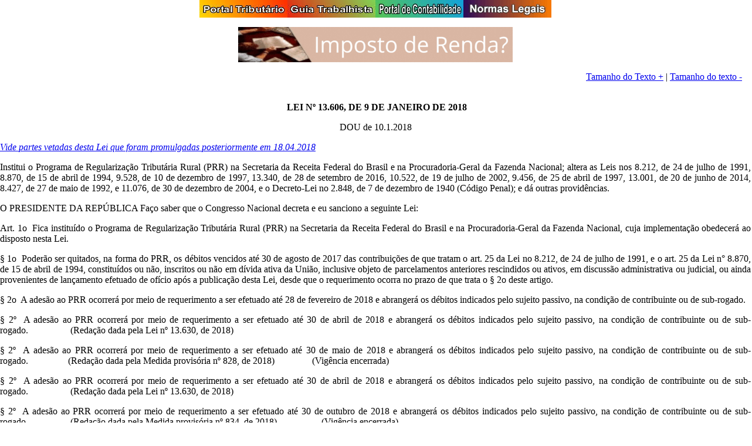

--- FILE ---
content_type: text/html
request_url: https://www.normaslegais.com.br/legislacao/lei-13606-2018.htm
body_size: 19452
content:
<!DOCTYPE HTML PUBLIC "-//W3C//DTD HTML 4.01 Transitional//EN"
 "https://www.w3.org/TR/html4/loose.dtd">
<html>
<head>
<meta http-equiv="Content-Type" content="text/html; charset=iso-8859-1" />
<title>LEI Nº 13.606, DE 9 DE JANEIRO DE 2018</title>
<link rel="icon" href="https://www.normaslegais.com.br/favicon.ico" type="image/x-icon" />
<link rel="shortcut icon" href="https://www.normaslegais.com.br/favicon.ico" type="image/x-icon" />
<meta http-equiv="content-type" content="text/html; charset=iso-8859-1" />
<meta name="keywords" content="" />
<meta name="description" content="" />
<meta name="robots" content="all, index, follow" />
<meta http-equiv="Content-language" content="pt-br" />
<meta http-equiv="Pragma" content="no-cache" />
<meta http-equiv="cache-control" content="no-cache" />
<meta name="Rating" content="general"/>
<script data-ad-client="ca-pub-3341536400046636" async src="https://pagead2.googlesyndication.com/pagead/js/adsbygoogle.js"></script></head>
<body  topmargin=0 marginheight=0 marginwidth=0><!-- Início Barra de Botões -->
<center><table cellspacing=0 cellpadding=0 border=0><tr align=center>
<td><a href=https://www.portaltributario.com.br/ target="_top"><img src=https://www.normaslegais.com.br/imagens/portaltributario.jpg border=0 align=top hspace=0 vspace=0 alt="Portal Tributário - Home Page"></a> </td>
<td><a href=https://www.guiatrabalhista.com.br/><img src=https://www.normaslegais.com.br/imagens/guiatrabalhista.jpg border=0 align=top hspace=0 vspace=0 alt="Guia Trabalhista - Home Page"></a> </td>
<td><a href=https://www.portaldecontabilidade.com.br/><img src=https://www.normaslegais.com.br/imagens/contabilidade.jpg border=0 align=top hspace=0 vspace=0 alt="Portal de Contabilidade - Home Page"></a> </td>
<td><a href=https://www.normaslegais.com.br/><img src=https://www.normaslegais.com.br/imagens/normaslegais.jpg border=0 align=top hspace=0 vspace=0 alt="Normas Legais - Home Page"></a></td>
</tr></table></center>
<!-- Fim Barra de Botões -->
<!-- BANNER -->
<p align="center"><a href="https://www.portaltributario.com.br/guia.htm" . ><img src="https://www.portaltributario.com.br/banners/pec.gif" . border="0"></a></p>
<!-- FIM do BANNER--><style>
<!--
* {
 font-size:12.0pt;
 font-family:"Times New Roman";
 }
-->
</style><script src="https://www.normaslegais.com.br/cms/js/funcoes.js"></script>  <div align="right" style="display: block; padding-right: 15px; text-align: right;"><a href="javascript: void(0);" onclick="return tamanho('content', 1);"><font size="3">Tamanho do Texto +</font></a>&nbsp;|&nbsp;<a href="javascript: void(0);" onclick="return tamanho('content', -1);"><font size="3">Tamanho do texto -</font></a></div><br /><div id="content">
<p align="center"><b>&nbsp;LEI Nº 13.606, DE 9 DE JANEIRO DE 2018</b></p> 
<p style="text-align: center;">DOU de 10.1.2018</p> 
<p><i style="text-align: center;"><a target="_blank" href="https://www.normaslegais.com.br/legislacao/lei-13606018-promulgacao-partes-vetadas.htm">Vide partes vetadas desta Lei que foram promulgadas posteriormente em 18.04.2018</a></i></p> 
<p align="justify">Institui o Programa de Regularização Tributária Rural (PRR) na Secretaria da Receita Federal do Brasil e na Procuradoria-Geral da Fazenda Nacional; altera as Leis nos 8.212, de 24 de julho de 1991, 8.870, de 15 de abril de 1994, 9.528, de 10 de dezembro de 1997, 13.340, de 28 de setembro de 2016, 10.522, de 19 de julho de 2002, 9.456, de 25 de abril de 1997, 13.001, de 20 de junho de 2014, 8.427, de 27 de maio de 1992, e 11.076, de 30 de dezembro de 2004, e o Decreto-Lei no&nbsp;2.848, de 7 de dezembro de 1940 (Código Penal); e dá outras providências.</p> 
<p align="justify">O&nbsp;PRESIDENTE DA&nbsp;REPÚBLICA&nbsp;Faço saber que o Congresso Nacional decreta e eu sanciono a seguinte Lei:</p> 
<p align="justify">Art. 1o&nbsp; Fica instituído o Programa de Regularização Tributária Rural (PRR) na Secretaria da Receita Federal do Brasil e na Procuradoria-Geral da Fazenda Nacional, cuja implementação obedecerá ao disposto nesta Lei.</p> 
<p align="justify">§ 1o&nbsp;&nbsp;Poderão ser quitados, na forma do PRR, os débitos vencidos até 30 de agosto de 2017 das contribuições de que tratam o&nbsp;art. 25 da Lei no&nbsp;8.212, de 24 de julho de 1991, e o&nbsp;art. 25 da Lei n° 8.870, de 15 de abril de 1994, constituídos ou não, inscritos ou não em dívida ativa da União, inclusive objeto de parcelamentos anteriores rescindidos ou ativos, em discussão administrativa ou judicial, ou ainda provenientes de lançamento efetuado de ofício após a publicação desta Lei, desde que o requerimento ocorra no prazo de que trata o § 2o&nbsp;deste artigo.</p> 
<p align="justify">§ 2o&nbsp;&nbsp;A adesão ao PRR ocorrerá por meio de requerimento a ser efetuado até 28 de fevereiro de 2018 e abrangerá os débitos indicados pelo sujeito passivo, na condição de contribuinte ou de sub-rogado.</p> 
<p align="justify">§ 2º &nbsp;A adesão ao PRR ocorrerá por meio de requerimento a ser efetuado até 30 de abril de 2018 e abrangerá os débitos indicados pelo sujeito passivo, na condição de contribuinte ou de sub-rogado.&nbsp;&nbsp;&nbsp;&nbsp;&nbsp;&nbsp;&nbsp;&nbsp;&nbsp;&nbsp;&nbsp;&nbsp;&nbsp;&nbsp;&nbsp;&nbsp;&nbsp;&nbsp;(Redação dada pela Lei nº 13.630, de 2018)</p> 
<p align="justify">§ 2º&nbsp; A adesão ao PRR ocorrerá por meio de requerimento a ser efetuado até 30 de maio de 2018 e abrangerá os débitos indicados pelo sujeito passivo, na condição de contribuinte ou de sub-rogado.&nbsp;&nbsp;&nbsp;&nbsp;&nbsp;&nbsp;&nbsp;&nbsp;&nbsp;&nbsp;&nbsp;&nbsp;&nbsp;&nbsp; &nbsp;&nbsp;(Redação dada pela Medida provisória nº 828, de 2018)&nbsp;&nbsp;&nbsp;&nbsp;&nbsp;&nbsp;&nbsp;&nbsp;&nbsp;&nbsp;&nbsp;&nbsp;&nbsp;&nbsp;&nbsp;&nbsp;(Vigência encerrada)</p> 
<p align="justify">§ 2º &nbsp;A adesão ao PRR ocorrerá por meio de requerimento a ser efetuado até 30 de abril de 2018 e abrangerá os débitos indicados pelo sujeito passivo, na condição de contribuinte ou de sub-rogado.&nbsp;&nbsp;&nbsp;&nbsp;&nbsp;&nbsp;&nbsp;&nbsp;&nbsp;&nbsp;&nbsp;&nbsp;&nbsp;&nbsp;&nbsp;&nbsp;&nbsp;&nbsp;(Redação dada pela Lei nº 13.630, de 2018)</p> 
<p align="justify">§ 2º&nbsp; A adesão ao PRR ocorrerá por meio de requerimento a ser efetuado até 30 de outubro de 2018 e abrangerá os débitos indicados pelo sujeito passivo, na condição de contribuinte ou de sub-rogado..&nbsp;&nbsp;&nbsp;&nbsp;&nbsp;&nbsp;&nbsp;&nbsp;&nbsp;&nbsp;&nbsp;&nbsp;&nbsp;&nbsp; &nbsp;&nbsp;(Redação dada pela Medida provisória nº 834, de 2018)&nbsp;&nbsp;&nbsp;&nbsp;&nbsp;&nbsp;&nbsp;&nbsp;&nbsp;&nbsp;&nbsp;&nbsp;&nbsp;&nbsp;&nbsp;&nbsp;&nbsp;&nbsp;&nbsp;(Vigência encerrada)</p> 
<p align="justify">§ 2º &nbsp;A adesão ao PRR ocorrerá por meio de requerimento a ser efetuado até 30 de abril de 2018 e abrangerá os débitos indicados pelo sujeito passivo, na condição de contribuinte ou de sub-rogado.&nbsp;&nbsp;&nbsp;&nbsp;&nbsp;&nbsp;&nbsp;&nbsp;&nbsp;&nbsp;&nbsp;&nbsp;&nbsp;&nbsp;&nbsp;&nbsp;&nbsp;&nbsp;(Redação dada pela Lei nº 13.630, de 2018)</p> 
<p align="justify">§ 2o&nbsp; A adesão ao PRR ocorrerá por meio de requerimento a ser efetuado até 31 de dezembro de 2018 e abrangerá os débitos indicados pelo sujeito passivo, na condição de contribuinte ou de sub-rogado.&nbsp;&nbsp;&nbsp;&nbsp;&nbsp;&nbsp;&nbsp;&nbsp;&nbsp;&nbsp;&nbsp;&nbsp;&nbsp;&nbsp;&nbsp;(Redação dada pela Lei nº 13.729, de 2018)</p> 
<p align="justify">§ 3o&nbsp;&nbsp;A adesão ao PRR implicará:</p> 
<p align="justify">I - a confissão irrevogável e irretratável dos débitos em nome do sujeito passivo, na condição de contribuinte ou sub-rogado, e por ele indicados para compor o PRR, nos termos dos&nbsp;arts. 389&nbsp;e&nbsp;395 da Lei no&nbsp;13.105, de 16 de março de 2015 (Código de Processo Civil);</p> 
<p align="justify">II - a aceitação plena e irretratável pelo sujeito passivo, na condição de contribuinte ou de sub-rogado, das condições estabelecidas nesta Lei;</p> 
<p align="justify">III - o dever de pagar regularmente as parcelas da dívida consolidada no PRR e os débitos relativos às contribuições dos produtores rurais pessoas físicas e dos adquirentes de produção rural de que trata o&nbsp;art. 25 da Lei no&nbsp;8.212, de 24 de julho de 1991, e às contribuições dos produtores rurais pessoas jurídicas de que trata o&nbsp;art. 25 da Lei nº 8.870, de 15 de abril de 1994, vencidos após 30 de agosto de 2017, inscritos ou não em dívida ativa da União; e</p> 
<p align="justify">IV - o cumprimento regular das obrigações com o Fundo de Garantia do Tempo de Serviço (FGTS).</p> 
<p align="justify">§ 4o&nbsp;&nbsp;A confissão de que trata o inciso I do § 3o&nbsp;deste artigo não impedirá a aplicação do disposto no&nbsp;art. 19 da Lei n° 10.522, de 19 de julho de 2002, caso decisão ulterior do Superior Tribunal de Justiça ou do Supremo Tribunal Federal resulte na ilegitimidade de cobrança dos débitos confessados.</p> 
<p align="justify">Art. 2o&nbsp;&nbsp;O produtor rural pessoa física e o produtor rural pessoa jurídica que aderir ao PRR poderão liquidar os débitos de que trata o art. 1o&nbsp;desta Lei da seguinte forma:</p> 
<p align="justify">I - pelo pagamento de, no mínimo, 2,5% (dois inteiros e cinco décimos por cento) do valor da dívida consolidada, sem as reduções de que trata o inciso II do&nbsp;caput&nbsp;deste artigo, em até duas parcelas iguais, mensais e sucessivas; e</p> 
<p align="justify">II - pelo pagamento do restante da dívida consolidada, por meio de parcelamento em até cento e setenta e seis prestações mensais e sucessivas, vencíveis a partir do mês seguinte ao vencimento da segunda parcela prevista no inciso I do&nbsp;caput&nbsp;deste artigo, equivalentes a 0,8% (oito décimos por cento) da média mensal da receita bruta proveniente da comercialização de sua produção rural do ano civil imediatamente anterior ao do vencimento da parcela, com as seguintes reduções:</p> 
<p align="justify">a) (VETADO); e</p> 
<p align="justify">a) 100% (cem por cento) das multas de mora e de ofício e dos encargos legais, incluídos os honorários advocatícios; e&nbsp;&nbsp;&nbsp;&nbsp;&nbsp;&nbsp;&nbsp;&nbsp;(Promulgação)</p> 
<p align="justify">b) 100% (cem por cento) dos juros de mora.</p> 
<p align="justify">§ 1o&nbsp;O valor da parcela previsto no inciso II do&nbsp;caput&nbsp;deste artigo não será inferior a R$ 100,00 (cem reais).</p> 
<p align="justify">§ 2o&nbsp;Na hipótese de concessão do parcelamento e manutenção dos pagamentos de que trata o inciso II do&nbsp;caput&nbsp;deste artigo perante a Secretaria da Receita Federal do Brasil e a Procuradoria-Geral da Fazenda Nacional, 50% (cinquenta por cento) do valor arrecadado será destinado para cada órgão.</p> 
<p align="justify">§ 3o&nbsp;&nbsp;Encerrado o prazo do parcelamento, eventual resíduo da dívida não quitada poderá ser pago à vista, acrescido à última prestação, ou ser parcelado na forma prevista na&nbsp;Lei nº 10.522, de 19 de julho de 2002,&nbsp;em até sessenta prestações, hipótese em que não se aplicará o disposto no § 2o&nbsp;do art. 14-A da referida Lei, mantidas, em qualquer caso, as reduções previstas no inciso II do&nbsp;caput&nbsp;deste artigo.</p> 
<p align="justify">§ 4o&nbsp;&nbsp;Na hipótese de suspensão das atividades relativas à produção rural ou de não auferimento de receita bruta por período superior a um ano, o valor da prestação mensal de que trata o inciso II do&nbsp;caput&nbsp;deste artigo será equivalente ao saldo da dívida consolidada com as reduções previstas no referido inciso, dividido pela quantidade de meses que faltarem para complementar cento e setenta e seis meses.</p> 
<p align="justify">§ 5o&nbsp;&nbsp;O eventual adiantamento de parcelas de que trata o inciso II do&nbsp;caput&nbsp;deste artigo implicará a amortização de tantas parcelas subsequentes quantas forem adiantadas.</p> 
<p align="justify">Art. 3o&nbsp;&nbsp;O adquirente de produção rural ou a cooperativa que aderir ao PRR poderá liquidar os débitos de que trata o art. 1o&nbsp;desta Lei da seguinte forma:</p> 
<p align="justify">I - pelo pagamento de, no mínimo, 2,5% (dois inteiros e cinco décimos por cento) do valor da dívida consolidada, sem as reduções de que trata o inciso II do&nbsp;caput&nbsp;deste artigo, em até duas parcelas iguais, mensais e sucessivas; e</p> 
<p align="justify">II - pelo pagamento do restante da dívida consolidada, por meio de parcelamento em até cento e setenta e seis prestações mensais e sucessivas, vencíveis a partir do mês seguinte ao vencimento da segunda parcela prevista no inciso I do&nbsp;caput&nbsp;deste artigo, equivalentes a 0,3% (três décimos por cento) da média mensal da receita bruta proveniente da comercialização do ano civil imediatamente anterior ao do vencimento da parcela, com as seguintes reduções:</p> 
<p align="justify">a) (VETADO); e</p> 
<p align="justify">a) 100% (cem por cento) das multas de mora e de ofício e dos encargos legais, incluídos os honorários advocatícios; e&nbsp;&nbsp;&nbsp;&nbsp; &nbsp;&nbsp;&nbsp;(Promulgação)</p> 
<p align="justify">b) 100% (cem por cento) dos juros de mora.</p> 
<p align="justify">§ 1o&nbsp;O valor da parcela previsto no inciso II do&nbsp;caput&nbsp;deste artigo não será inferior a R$ 1.000,00 (mil reais).</p> 
<p align="justify">§ 2o&nbsp;Na hipótese de concessão do pagamento e manutenção dos pagamentos de que trata o inciso II do&nbsp;caput&nbsp;deste artigo perante a Secretaria da Receita Federal do Brasil e a Procuradoria-Geral da Fazenda Nacional, 50% (cinquenta por cento) do valor arrecadado será destinado para cada órgão.</p> 
<p align="justify">§ 3o&nbsp;&nbsp;Encerrado o prazo do parcelamento, eventual resíduo da dívida não quitada poderá ser pago à vista, acrescido à última prestação, ou ser parcelado na forma prevista na&nbsp;Lei nº 10.522, de 19 de julho de 2002, em até sessenta prestações, hipótese em que não se aplicará o disposto no § 2o&nbsp;do art. 14-A da referida Lei, mantidas, em qualquer caso, as reduções previstas no inciso II do&nbsp;caput&nbsp;deste artigo.</p> 
<p align="justify">§ 4o&nbsp;&nbsp;Na hipótese de suspensão das atividades do adquirente ou da cooperativa ou de não auferimento de receita bruta por período superior a um ano, o valor da prestação mensal de que trata o inciso II do&nbsp;caput&nbsp;deste artigo será equivalente ao saldo da dívida consolidada com as reduções previstas no referido inciso, dividido pela quantidade de meses que faltarem para completar cento e setenta e seis meses.</p> 
<p align="justify">§ 5o&nbsp;&nbsp;O eventual adiantamento de parcelas de que trata o inciso II do&nbsp;caput&nbsp;deste artigo implicará a amortização de tantas parcelas subsequentes quantas forem adiantadas.</p> 
<p align="justify">Art. 4o&nbsp;&nbsp;O parcelamento de débitos na forma prevista nos arts. 2o&nbsp;e 3o&nbsp;desta Lei não requer a apresentação de garantia.</p> 
<p align="justify">Art. 5o&nbsp;&nbsp;Para incluir no PRR débitos que se encontrem em discussão administrativa ou judicial, o sujeito passivo deverá desistir previamente das impugnações ou dos recursos administrativos e das ações judiciais que tenham por objeto os débitos que serão quitados, renunciar a quaisquer alegações de direito sobre as quais se fundem as referidas impugnações, os recursos administrativos ou as ações judiciais e protocolar, no caso de ações judiciais, requerimento de extinção do processo com resolução do mérito, nos termos estabelecidos na&nbsp;alínea&nbsp;c&nbsp;do inciso III do&nbsp;caput&nbsp;do art. 487 da Lei no&nbsp;13.105, de 16 de março de 2015 (Código de Processo Civil), o que eximirá o autor da ação do pagamento dos honorários advocatícios, afastando-se o disposto no&nbsp;art. 90 da Lei no&nbsp;13.105, de 16 de março de 2015 (Código de Processo Civil).</p> 
<p align="justify">§ 1o&nbsp;&nbsp;Somente será considerada a desistência parcial de impugnação de recurso administrativo interposto ou de ação judicial proposta se o débito objeto de desistência for passível de distinção dos demais débitos discutidos no processo administrativo ou na ação judicial.</p> 
<p align="justify">§ 2o&nbsp;&nbsp;A comprovação do pedido de desistência ou da renúncia de ações judiciais será apresentada na unidade de atendimento integrado do domicílio fiscal do sujeito passivo na condição de contribuinte ou de sub-rogado, até trinta dias após o prazo final de adesão de que trata o § 2o&nbsp;do art. 1o&nbsp;desta Lei.</p> 
<p align="justify">Art. 6o&nbsp;Os depósitos vinculados aos débitos incluídos no PRR serão automaticamente transformados em pagamento definitivo ou convertidos em renda da União.</p> 
<p align="justify">§ 1o&nbsp;&nbsp;Depois da alocação do valor depositado à dívida incluída no PRR, se restarem débitos não liquidados pelo depósito, o saldo devedor poderá ser quitado na forma prevista nos arts. 2o&nbsp;ou 3o&nbsp;desta Lei.</p> 
<p align="justify">§ 2o&nbsp;&nbsp;Depois da conversão em renda ou da transformação em pagamento&nbsp;&nbsp; definitivo, o&nbsp; sujeito&nbsp; passivo,&nbsp; na&nbsp; condição&nbsp; de contribuinte&nbsp; ou&nbsp; de sub-rogado, poderá requerer o levantamento do saldo remanescente, se houver, desde que não haja outro débito exigível.</p> 
<p align="justify">§ 3o&nbsp;&nbsp;Na hipótese de depósito judicial, o disposto no&nbsp;caput&nbsp;deste artigo somente se aplicará aos casos em que tenha ocorrido desistência da ação ou do recurso e renúncia a qualquer alegação de direito sobre o qual se funde a ação.</p> 
<p align="justify">Art. 7o&nbsp;&nbsp;A dívida objeto do parcelamento será consolidada na data do requerimento de adesão ao PRR.</p> 
<p align="justify">§ 1o&nbsp;&nbsp;Enquanto a dívida não for consolidada, caberá ao sujeito passivo calcular e recolher os valores de que tratam os arts. 2o&nbsp;e 3o&nbsp;desta Lei.</p> 
<p align="justify">§ 2o&nbsp;&nbsp;O parcelamento terá sua formalização condicionada ao prévio pagamento da primeira parcela de que tratam o inciso I do&nbsp;caput&nbsp;do art. 2o&nbsp;e o inciso I do&nbsp;caput&nbsp;do art. 3o&nbsp;desta Lei.</p> 
<p align="justify">§ 3o&nbsp;&nbsp;Sobre o valor de cada prestação mensal, por ocasião do pagamento, incidirão juros equivalentes à taxa referencial do Sistema Especial de Liquidação e de Custódia (Selic) para títulos federais, acumulada mensalmente, calculados a partir do mês subsequente ao da consolidação até o mês anterior ao do pagamento, e de 1% (um por cento) relativamente ao mês em que o pagamento for efetuado.</p> 
<p align="justify">Art. 8o&nbsp;&nbsp;(VETADO).</p> 
<p align="justify">Art. 8o&nbsp; No âmbito da Secretaria da Receita Federal do Brasil, o sujeito passivo, na condição de contribuinte ou sub-rogado, que aderir ao PRR, poderá liquidar o saldo consolidado de que trata o inciso II do&nbsp;caput&nbsp;do art. 2o&nbsp;e o inciso II do&nbsp;caput&nbsp;do art. 3o&nbsp;desta Lei com a utilização de créditos de prejuízo fiscal e de base de cálculo negativa da Contribuição Social sobre o Lucro Líquido (CSLL), liquidando-se o saldo remanescente com parcelamento em até cento e setenta e seis meses.&nbsp;&nbsp;&nbsp;&nbsp;&nbsp;&nbsp;&nbsp;&nbsp;&nbsp;(Promulgação)</p> 
<p align="justify">§ 1o&nbsp; Na liquidação dos débitos na forma prevista no&nbsp;caput&nbsp;deste artigo, poderão ser utilizados créditos de prejuízos fiscais e de base de cálculo negativa da CSLL apurados até 31 de dezembro de 2015 e declarados até 29 de julho de 2016, próprios ou do responsável tributário ou corresponsável pelo débito, e de empresas controladora e controlada, de forma direta ou indireta, ou de empresas que sejam controladas direta ou indiretamente por uma mesma empresa, em 31 de dezembro de 2015, domiciliadas no País, desde que se mantenham nessa condição até a data da opção pela quitação.</p> 
<p align="justify">§ 2o&nbsp; Para fins do disposto no § 1o&nbsp;deste artigo, inclui-se também como controlada a sociedade na qual a participação da controladora seja igual ou inferior a 50% (cinquenta por cento), desde que exista acordo de acionistas que assegure, de modo permanente, a preponderância individual ou comum nas deliberações sociais e o poder individual ou comum de eleger a maioria dos administradores.</p> 
<p align="justify">§ 3o&nbsp; Na hipótese de utilização dos créditos de que tratam os §§ 1o&nbsp;e 2o&nbsp;deste artigo, os créditos próprios deverão ser utilizados primeiro.</p> 
<p align="justify">§ 4o&nbsp; O valor do crédito decorrente de prejuízo fiscal e de base de cálculo negativa da CSLL será determinado por meio da aplicação das seguintes alíquotas:</p> 
<p align="justify">I - 25% (vinte e cinco por cento) sobre o montante do prejuízo fiscal;</p> 
<p align="justify">II - 20% (vinte por cento) sobre a base de cálculo negativa da CSLL, no caso das pessoas jurídicas de seguros privados, das pessoas jurídicas de capitalização e das pessoas jurídicas referidas nos&nbsp;incisos I, II, III, IV, V, VI, VII&nbsp;e&nbsp;X do § 1o&nbsp;do art. 1o&nbsp;da Lei Complementar no&nbsp;105, de 10 de janeiro de 2001;</p> 
<p align="justify">III - 17% (dezessete por cento) sobre a base de cálculo negativa da CSLL, no caso das pessoas jurídicas referidas no&nbsp;inciso IX do § 1º do art. 1º da Lei Complementar nº 105, de 10 de janeiro de 2001; e</p> 
<p align="justify">IV - 9% (nove por cento) sobre a base de cálculo negativa da CSLL, no caso das demais pessoas jurídicas.</p> 
<p align="justify">§ 5o&nbsp; Na hipótese de indeferimento dos créditos a que se refere o&nbsp;caput&nbsp;deste artigo, no todo ou em parte, será concedido o prazo de trinta dias para que o sujeito passivo efetue o pagamento em espécie dos débitos amortizados indevidamente com créditos de prejuízo fiscal e de base de cálculo negativa da CSLL não reconhecidos pela Secretaria da Receita Federal do Brasil.</p> 
<p align="justify">§ 6o&nbsp; A falta do pagamento de que trata o § 5o&nbsp;deste artigo, ou o atraso superior a trinta dias, implicará a exclusão do devedor do PRR e o restabelecimento da cobrança dos débitos remanescentes.</p> 
<p align="justify">§ 7o&nbsp; A utilização dos créditos na forma disciplinada no&nbsp;caput&nbsp;deste artigo extingue os débitos sob condição resolutória de sua ulterior homologação.</p> 
<p align="justify">§ 8o&nbsp; A Secretaria da Receita Federal do Brasil dispõe do prazo de cinco anos para a análise dos créditos utilizados na forma prevista no&nbsp;caput&nbsp;deste artigo.</p> 
<p align="justify">Art. 9o&nbsp;&nbsp;(VETADO).</p> 
<p align="justify">Art. 9o&nbsp; O sujeito passivo, na condição de contribuinte ou sub-rogado, que aderir ao PRR no âmbito da Procuradoria-Geral da Fazenda Nacional para parcelar dívida total, sem reduções, igual ou inferior a R$ 15.000.000,00 (quinze milhões de reais) poderá liquidar o saldo consolidado de que trata o inciso II do&nbsp;caput&nbsp;do art. 2o&nbsp;e o inciso II do&nbsp;caput&nbsp;do art. 3o&nbsp;desta Lei com a utilização de créditos próprios de prejuízo fiscal e de base de cálculo negativa da CSLL, apurados até 31 de dezembro de 2015 e declarados até 29 de julho de 2016, liquidando-se o saldo remanescente com parcelamento em até cento e setenta e seis meses.&nbsp;&nbsp;&nbsp;&nbsp;&nbsp;&nbsp;&nbsp; &nbsp;&nbsp;(Promulgação)</p> 
<p align="justify">Parágrafo único. Na liquidação dos débitos na forma prevista no&nbsp;caput&nbsp;deste artigo, aplica-se o disposto nos §§ 4o, 5o&nbsp;e 6o&nbsp;do art. 8o&nbsp;desta Lei.</p> 
<p align="justify">Art. 10. Implicará a exclusão do devedor do PRR e a exigibilidade imediata da totalidade do débito confessado e ainda não pago:</p> 
<p align="justify">I - a falta de pagamento de três parcelas consecutivas ou de seis parcelas alternadas;</p> 
<p align="justify">II - a falta de pagamento da última parcela, se as demais estiverem pagas;</p> 
<p align="justify">III - a inobservância do disposto nos incisos III e IV do § 3o&nbsp;do art. 1o&nbsp;desta Lei, por três meses consecutivos ou por seis meses alternados, no mesmo ano civil; ou</p> 
<p align="justify">IV - a não quitação integral dos valores de que tratam o inciso I do&nbsp;caput&nbsp;do art. 2o&nbsp;e o inciso I do&nbsp;caput&nbsp;do art. 3o&nbsp;desta Lei, nos prazos estabelecidos.</p> 
<p align="justify">§ 1o&nbsp;&nbsp;Não implicará a exclusão do produtor rural pessoa física ou do produtor rural pessoa jurídica do PRR a falta de pagamento referida nos incisos I, II ou III do&nbsp;caput&nbsp;deste artigo ocasionada pela queda significativa de safra decorrente de razões edafoclimáticas que tenham motivado a declaração de situação de emergência ou de estado de calamidade pública devidamente reconhecido pelo Poder Executivo federal, conforme disposto no&nbsp;inciso X do art. 6o&nbsp;da Lei no&nbsp;12.608, de 10 de abril de 2012.</p> 
<p align="justify">§ 2o&nbsp;&nbsp;Na hipótese de exclusão do devedor do PRR, serão cancelados os benefícios concedidos e:</p> 
<p align="justify">I - será efetuada a apuração do valor original do débito com a incidência dos acréscimos legais até a data da exclusão; e</p> 
<p align="justify">II - serão deduzidas do valor referido no inciso I deste parágrafo as parcelas pagas, com os acréscimos legais até a data da exclusão.</p> 
<p align="justify">Art. 11. A opção pelo PRR implicará a manutenção automática dos gravames decorrentes de arrolamento de bens, de medida cautelar fiscal e das garantias prestadas nas ações de execução fiscal ou de qualquer outra ação judicial.</p> 
<p align="justify">Art. 12. Aplica-se aos parcelamentos dos débitos incluídos no PRR o disposto no&nbsp;caput&nbsp;e nos&nbsp;§§ 2o&nbsp;e 3o&nbsp;do art. 11, no&nbsp;art. 12&nbsp;e no&nbsp;inciso IX do&nbsp;caput&nbsp;do art. 14 da Lei no&nbsp;10.522, de 19 de julho de 2002.</p> 
<p align="justify">Parágrafo único. A vedação da inclusão em qualquer outra forma de parcelamento dos débitos parcelados com base na&nbsp;Lei no&nbsp;9.964, de 10 de abril de 2000, na&nbsp;Lei no&nbsp;10.684, de 30 de maio de 2003, e na&nbsp;Lei no&nbsp;13.496, de 24 de outubro de 2017, na&nbsp;Medida Provisória no&nbsp;766, de 4 de janeiro de 2017, e naMedida Provisória no&nbsp;793, de 31 de julho de 2017, não se aplica ao PRR.</p> 
<p align="justify">Art. 13. &nbsp;A Secretaria da Receita Federal do Brasil e a Procuradoria-Geral da Fazenda Nacional, no âmbito de suas competências, editarão, no prazo de até trinta dias, contado da data de publicação desta Lei, os atos necessários à execução dos procedimentos previstos nos arts. 1o&nbsp;a 12 desta Lei.</p> 
<p align="justify">Parágrafo único. A regulamentação deverá garantir a possibilidade de migração para o PRR aos produtores rurais e aos adquirentes que aderiram ao parcelamento previsto na&nbsp;Medida Provisória n° 793, de 31 de julho de 2017.</p> 
<p align="justify">Art. 14. O art. 25 da&nbsp;Lei no&nbsp;8.212, de 24 de julho de 1991, passa a vigorar com as seguintes alterações:&nbsp;&nbsp;&nbsp;&nbsp;&nbsp;&nbsp;&nbsp;&nbsp;&nbsp;&nbsp;&nbsp;&nbsp;(Produção de efeito)</p> 
<p align="justify">“Art. 25. .................................................................</p> 
<p align="justify">I -&nbsp;1,2% (um inteiro e dois décimos por cento) da receita bruta proveniente da comercialização da sua produção;&nbsp;&nbsp;&nbsp;&nbsp;&nbsp;&nbsp;&nbsp;&nbsp;&nbsp;&nbsp;&nbsp;(Produção de efeito)</p> 
<p align="justify">......................................................................................</p> 
<p align="justify">§ 12. &nbsp;(VETADO).</p> 
<p align="justify">§ 12.&nbsp; Não integra a base de cálculo da contribuição de que trata o&nbsp;caput&nbsp;deste artigo a produção rural destinada ao plantio ou reflorestamento, nem o produto animal destinado à reprodução ou criação pecuária ou granjeira e à utilização como cobaia para fins de pesquisas científicas, quando vendido pelo próprio produtor e por quem a utilize diretamente com essas finalidades e, no caso de produto vegetal, por pessoa ou entidade registrada no Ministério da Agricultura, Pecuária e Abastecimento que se dedique ao comércio de sementes e mudas no País.&nbsp;&nbsp;&nbsp;&nbsp; &nbsp;&nbsp;&nbsp;(Promulgação)&nbsp;&nbsp;&nbsp;&nbsp;&nbsp;&nbsp;&nbsp;&nbsp;&nbsp;&nbsp;&nbsp;(Produção de efeito)</p> 
<p align="justify">§ 13. O produtor rural pessoa física poderá optar por contribuir na forma prevista no&nbsp;caput&nbsp;deste artigo ou na forma dos incisos I e II do&nbsp;caput&nbsp;do art. 22 desta Lei, manifestando sua opção mediante o pagamento da contribuição incidente sobre a folha de salários relativa a janeiro de cada ano, ou à primeira competência subsequente ao início da atividade rural, e será irretratável para todo o ano-calendário.” (NR)</p> 
<p align="justify">Art. 15. &nbsp;O art. 25 da&nbsp;Lei no&nbsp;8.870, de 15 de abril de 1994, passa a vigorar com as seguintes alterações:&nbsp;&nbsp;&nbsp;&nbsp;&nbsp;&nbsp;&nbsp;&nbsp;&nbsp;&nbsp;&nbsp;&nbsp;(Produção de efeito)</p> 
<p align="justify">“Art. 25. .................................................................</p> 
<p align="justify">I - (VETADO);</p> 
<p align="justify">I -&nbsp;1,7% (um inteiro e sete décimos por cento) da receita bruta proveniente da comercialização da sua produção;’&nbsp;&nbsp;&nbsp;&nbsp;&nbsp;&nbsp; &nbsp;&nbsp;(Promulgação)&nbsp;&nbsp;&nbsp;&nbsp;&nbsp;&nbsp;&nbsp;&nbsp;&nbsp;&nbsp;&nbsp;&nbsp;&nbsp;(Produção de efeito)</p> 
<p align="justify">....................................................................................</p> 
<p align="justify">§ 6o&nbsp;&nbsp;(VETADO).</p> 
<p align="justify">§ 6º&nbsp; Não integra a base de cálculo da contribuição de que trata o&nbsp;caput&nbsp;deste artigo a produção rural destinada ao plantio ou reflorestamento, nem o produto animal destinado à reprodução ou criação pecuária ou granjeira e à utilização como cobaia para fins de pesquisas científicas, quando vendido pelo próprio produtor e por quem a utilize diretamente com essas finalidades e, no caso de produto vegetal, por pessoa ou entidade registrada no Ministério da Agricultura, Pecuária e Abastecimento que se dedique ao comércio de sementes e mudas no País.&nbsp;&nbsp;&nbsp;&nbsp;&nbsp; &nbsp;&nbsp;&nbsp;(Promulgação)&nbsp;&nbsp;&nbsp;&nbsp;&nbsp;&nbsp;&nbsp;&nbsp;&nbsp;&nbsp;&nbsp;&nbsp;&nbsp;(Produção de efeito)</p> 
<p align="justify">§ 7o&nbsp;&nbsp;O empregador pessoa jurídica poderá optar por contribuir na forma prevista no&nbsp;caput&nbsp;deste artigo ou na forma dos&nbsp;incisos I e II do&nbsp;caput&nbsp;do art. 22 da Lei no&nbsp;8.212, de 24 de julho de 1991, manifestando sua opção mediante o pagamento da contribuição incidente sobre a folha de salários relativa a janeiro de cada ano, ou à primeira competência subsequente ao início da atividade rural, e será irretratável para todo o ano- calendário.” (NR)</p> 
<p align="justify">Art. 16. &nbsp;O art. 6o&nbsp;da&nbsp;Lei no&nbsp;9.528, de 10 de dezembro de 1997, passa a vigorar acrescido do seguinte parágrafo único:</p> 
<p align="justify">“Art. 6o. .................................................................</p> 
<p align="justify">Parágrafo único.&nbsp;A contribuição de que trata o&nbsp;caput&nbsp;deste artigo será recolhida:</p> 
<p align="justify">I - pelo adquirente, consignatário ou cooperativa, que ficam sub-rogados, para esse fim, nas obrigações do produtor rural pessoa física e do segurado especial, independentemente das operações de venda e consignação terem sido realizadas diretamente com produtor ou com intermediário pessoa física;</p> 
<p align="justify">II - pelo próprio produtor pessoa física e pelo segurado especial, quando comercializarem sua produção com adquirente no exterior, com outro produtor pessoa física, ou diretamente no varejo, com o consumidor pessoa física.” (NR)</p> 
<p align="justify">Art. 17. &nbsp;O art. 168-A do&nbsp;Decreto-Lei no&nbsp;2.848, de 7 de dezembro de 1940 (Código Penal), passa a vigorar acrescido do seguinte § 4o:</p> 
<p align="justify">“Art. 168-A. ...........................................................</p> 
<p align="justify">.......................................................................................</p> 
<p align="justify">§ 4o&nbsp;&nbsp;A faculdade prevista no § 3o&nbsp;deste artigo não se aplica aos casos de parcelamento de contribuições cujo valor, inclusive dos acessórios, seja superior àquele estabelecido, administrativamente, como sendo o mínimo para o ajuizamento de suas execuções fiscais.” (NR)</p> 
<p align="justify">Art. 18. A&nbsp;Lei no&nbsp;13.340, de 28 de setembro de 2016, passa a vigorar com as seguintes alterações:</p> 
<p align="justify">“Art. 1o&nbsp;&nbsp;Fica autorizada a concessão de rebate para liquidação, até 27 de dezembro de 2018, das operações de crédito rural referentes a uma ou mais operações do mesmo mutuário, contratadas até 31 de dezembro de 2011 com o Banco do Nordeste do Brasil S.A. ou o Banco da Amazônia S.A. com recursos oriundos, respectivamente, do Fundo Constitucional de Financiamento do Nordeste (FNE) ou do Fundo Constitucional de Financiamento do Norte (FNO), ou com recursos mistos dos referidos Fundos com outras fontes, relativas a empreendimentos localizados na área de abrangência da Superintendência do Desenvolvimento do Nordeste (Sudene) ou da Superintendência do Desenvolvimento da Amazônia&nbsp; (Sudam), observadas ainda as seguintes condições:</p> 
<p align="justify">............................................................................” (NR)</p> 
<p align="justify">“Art. 2o&nbsp;&nbsp;Fica autorizada, até 27 de dezembro de 2018, a repactuação das dívidas das operações de crédito rural contratadas até 31 de dezembro de 2011 com o Banco do Nordeste do Brasil S.A. ou o Banco da Amazônia S.A. com recursos oriundos, respectivamente, do FNE ou do FNO, ou com recursos mistos dos referidos Fundos com outras fontes, relativas a empreendimentos localizados na área de abrangência da Sudene ou da Sudam, atualizadas até a data da repactuação segundo os critérios estabelecidos no art. 1o&nbsp;desta Lei, observadas ainda as seguintes condições:</p> 
<p align="justify">.............................................................................” (NR)</p> 
<p align="justify">“Art. 3o&nbsp;&nbsp;(VETADO)</p> 
<p align="justify">Art. 3º&nbsp; Fica autorizada a concessão de rebate para liquidação, até 27 de dezembro de 2018, das operações de crédito rural referentes a uma ou mais operações do mesmo mutuário, contratadas até 31 de dezembro de 2011 com bancos oficiais federais, relativas a empreendimentos localizados na área de abrangência da Sudene e da Sudam, exceto as contratadas com recursos oriundos dos Fundos Constitucionais de Financiamento, observadas as seguintes condições:&nbsp;&nbsp;&nbsp;&nbsp;&nbsp; &nbsp;&nbsp;(Promulgação)</p> 
<p align="justify">.............................................................................” (NR)</p> 
<p align="justify">“Art. 3o-A &nbsp;(VETADO)”</p> 
<p align="justify">‘Art. 3º-A&nbsp; O disposto no art. 3o&nbsp;desta Lei alcança as operações contratadas com bancos oficiais federais de crédito ou agências estaduais de desenvolvimento ou de fomento com recursos oriundos do Banco Nacional de Desenvolvimento Econômico e Social (BNDES), ainda que tenham sido baixadas em prejuízo.’&nbsp;&nbsp;&nbsp;&nbsp;&nbsp;&nbsp;&nbsp;&nbsp;(Promulgação)</p> 
<p align="justify">“Art. 4o&nbsp;&nbsp;Fica autorizada a concessão de descontos para a liquidação, até 27 de dezembro de 2018, de dívidas originárias de operações de crédito rural inscritas em dívida ativa da União ou encaminhadas para inscrição até 31 de julho de 2018, relativas a inadimplência ocorrida até 31 de dezembro de 2017, devendo incidir os referidos descontos sobre o valor consolidado, por inscrição em dívida ativa da União.&nbsp;</p> 
<p align="justify">.......................................................................................</p> 
<p align="justify">§ 4o&nbsp;&nbsp;(VETADO)</p> 
<p align="justify">§ 4º&nbsp; Para as dívidas de que trata o&nbsp;caput&nbsp;deste artigo cujo devedor tenha natureza jurídica de pessoa jurídica ou que possua, por força da legislação tributária, registro no Cadastro Nacional da Pessoa Jurídica (CNPJ), os descontos de que trata o&nbsp;caput&nbsp;deste artigo serão concedidos sobre o valor consolidado da inscrição em dívida ativa da União, segundo seu enquadramento em uma das faixas de valores indicadas no Anexo IV desta Lei, devendo primeiro ser aplicado o correspondente desconto percentual e, em seguida, o respectivo desconto de valor fixo.&nbsp;&nbsp;&nbsp;&nbsp;&nbsp;&nbsp;&nbsp;&nbsp;(Promulgação)</p> 
<p align="justify">§ 5o&nbsp;&nbsp;Os descontos para liquidação previstos no § 1o&nbsp;deste artigo aplicam-se às dívidas contraídas no âmbito do Fundo de Terras e da Reforma Agrária (Banco da Terra) e do Acordo de Empréstimo 4.147-BR, inscritas em dívida ativa da União até 31 de julho de 2018, cuja inadimplência tenha ocorrido até 31 de dezembro de 2017.</p> 
<p align="justify">§ 6o&nbsp;&nbsp;Para as dívidas de que trata o § 5o&nbsp;deste artigo cujo devedor principal tenha natureza jurídica de pessoa jurídica ou que possua, por força da legislação tributária, registro no Cadastro Nacional da Pessoa Jurídica (CNPJ), para os fins da liquidação prevista neste artigo, aplica-se, em substituição aos descontos referidos no Anexo III de que trata o § 1o&nbsp;deste artigo, desconto de 85% (oitenta e cinco por cento) a ser concedido sobre o saldo devedor consolidado na forma do § 2o&nbsp;deste artigo.” (NR)</p> 
<p align="justify">“Art. 10.&nbsp; Para os fins de que tratam os arts. 1o, 2o, 3o&nbsp;e 4o&nbsp;desta Lei, ficam suspensos a partir da publicação desta Lei até 27 de dezembro de 2018:&nbsp;</p> 
<p align="justify">I - o encaminhamento para cobrança judicial e as execuções e cobranças judiciais em curso, inclusive as conduzidas pela Procuradoria-Geral da Fazenda Nacional e pela Advocacia-Geral da União;</p> 
<p align="justify">.............................................................................” (NR)</p> 
<p align="justify">“Art. 14. (VETADO).”</p> 
<p align="justify">"Art. 14. Sem prejuízo do disposto no § 3o&nbsp;do art. 195 da Constituição Federal, nas operações de renegociação e de repactuação e na concessão de descontos, rebates ou bônus de adimplência para liquidação, renegociação ou repactuação de dívidas de operações de crédito rural e de operações de bens de capital de que trata a Lei no&nbsp;12.096, de 24 de novembro de 2009, realizadas com instituições financeiras públicas federais, ficam afastadas até 27 de dezembro de 2018 as exigências de regularidade&nbsp; fiscal previstas no&nbsp;art. 62 do Decreto-Lei no&nbsp;147, de 3 de fevereiro de 1967, no&nbsp;§ 1o&nbsp;do art. 1o&nbsp;do Decreto-Lei no&nbsp;1.715, de 22 de novembro de 1979, na&nbsp;alínea&nbsp;b&nbsp;do&nbsp;caput&nbsp;do art.&nbsp; 27 da Lei no&nbsp;8.036, de 11 de maio de 1990, e na&nbsp;Lei no&nbsp;10.522, de 19 de julho de 2002. (NR)’&nbsp;&nbsp;&nbsp;(Promulgação)</p> 
<p align="justify">“Art. 16. (VETADO). ”</p> 
<p align="justify">‘Art. 16.&nbsp;Fica o Poder Executivo autorizado a repactuar as dívidas dos empreendimentos familiares rurais, das agroindústrias familiares e das cooperativas de produção agropecuária, amparadas em Declaração de Aptidão ao Pronaf (DAP), nas modalidades pessoa física ou jurídica, com o Programa Nacional de Fortalecimento da Agricultura Familiar (Pronaf), originárias de operações contratadas até 31 de dezembro de 2012, observadas as seguintes condições:&nbsp;&nbsp;&nbsp;&nbsp;&nbsp; &nbsp;&nbsp;(Promulgação)</p> 
<p align="justify">..................................................................................</p> 
<p>Parágrafo único. A repactuação de que trata o&nbsp;caput&nbsp;deste artigo também alcança operações contratadas com recursos oriundos do FNE ou do FNO, ou com recursos mistos desses fundos com outras fontes, relativas a empreendimentos localizados na área de abrangência da Sudene ou da Sudam.’ (NR)’”&nbsp;&nbsp;&nbsp;&nbsp; &nbsp;&nbsp;&nbsp;(Promulgação)</p> 
<p align="justify">Art. 19. &nbsp;(VETADO).</p> 
<p align="justify">Art. 19.&nbsp; A&nbsp;Lei nº 13.340, de 28 de setembro de 2016, passa a vigorar acrescida do Anexo IV, na forma do&nbsp;Anexo II&nbsp;desta Lei.&nbsp;&nbsp;&nbsp;&nbsp;&nbsp;&nbsp;&nbsp; &nbsp;&nbsp;(Promulgação)</p> 
<p align="justify">Art. 20. &nbsp;Fica a Advocacia-Geral da União autorizada a conceder descontos para a liquidação, até 27 de dezembro de 2018, de dívidas originárias de operações de crédito rural, cujos ativos tenham sido transferidos para o Tesouro Nacional e os respectivos débitos, não inscritos na dívida ativa da União, estejam sendo executados pela Procuradoria-Geral da União, devendo incidir os referidos descontos sobre o valor consolidado por ação de execução judicial.</p> 
<p align="justify">Art. 20. &nbsp;Fica a Advocacia-Geral da União autorizada a conceder descontos para a liquidação, até 30 de dezembro de 2019, de dívidas originárias de operações de crédito rural, cujos ativos tenham sido transferidos para o Tesouro Nacional e os respectivos débitos, não inscritos na dívida ativa da União, estejam sendo executados pela Procuradoria-Geral da União, devendo incidir os referidos descontos sobre o valor consolidado por ação de execução judicial.&nbsp;&nbsp;(Redação dada pela Lei nº 13.729, de 2018)</p> 
<p align="justify">§ 1o&nbsp;&nbsp;Os descontos de que trata o&nbsp;caput&nbsp;deste artigo, independentemente do valor original contratado, serão concedidos sobre o valor consolidado por ação de execução judicial, segundo seu enquadramento em uma das faixas de valores indicadas no Anexo I desta Lei, devendo primeiro ser aplicado o correspondente desconto percentual e, em seguida, o respectivo desconto de valor fixo.</p> 
<p align="justify">§ 2o&nbsp;&nbsp;Entende-se por valor consolidado por ação de execução judicial de que trata o&nbsp;caput&nbsp;deste artigo o montante do débito a ser liquidado, atualizado até o mês em que ocorrerá a liquidação.</p> 
<p align="justify">§ 3o&nbsp;&nbsp;Formalizado o pedido de adesão, a Advocacia-Geral da União fica autorizada a adotar as medidas necessárias à suspensão, até análise do requerimento, das ações de execução ajuizadas, cujo objeto seja a cobrança de crédito rural de que trata o&nbsp;caput&nbsp;deste artigo.</p> 
<p align="justify">§ 4o&nbsp;&nbsp;O prazo de prescrição das dívidas de crédito rural de que trata este artigo fica suspenso a partir da data de publicação desta Lei até 27 de dezembro de 2018.</p> 
<p align="justify">§ 4o&nbsp;&nbsp;O prazo de prescrição das dívidas de crédito rural de que trata este artigo fica suspenso a partir da data de publicação desta Lei até 30 de dezembro de 2019.&nbsp;&nbsp;&nbsp;&nbsp;&nbsp;&nbsp;&nbsp;&nbsp;&nbsp;&nbsp;&nbsp;&nbsp;&nbsp;&nbsp;&nbsp;&nbsp;&nbsp;&nbsp;&nbsp;&nbsp;&nbsp;&nbsp;(Redação dada pela Lei nº 13.729, de 2018)</p> 
<p align="justify">Art. 21. Para as dívidas oriundas de operações de crédito rural contratadas com o extinto Banco Nacional de Crédito Cooperativo (BNCC), cujos respectivos débitos, não inscritos na dívida ativa da União, estejam sendo executados pela Procuradoria-Geral da União, independentemente da apresentação de pedidos de adesão aos benefícios de que trata o art. 20 desta Lei pelos mutuários, os saldos devedores serão recalculados pela Advocacia-Geral da União, incidindo sobre o valor atribuído à causa, desde a elaboração do cálculo que o embasou:</p> 
<p align="justify">I - atualização monetária, segundo os índices oficiais vigentes em cada período;</p> 
<p align="justify">II - juros remuneratórios de 6% a.a. (seis por cento ao ano);</p> 
<p align="justify">III - juros de mora de 1% a.a. (um por cento ao ano).</p> 
<p align="justify">Parágrafo único. Fica a Advocacia-Geral da União autorizada a aplicar descontos adicionais, aferidos com base em critérios objetivos fixados em ato conjunto pelos Ministérios da Fazenda e da Agricultura, Pecuária e Abastecimento, para liquidação das operações de crédito rural enquadradas no&nbsp;caput&nbsp;deste artigo, contratadas ao amparo do Programa de Cooperação Nipo-Brasileira para o Desenvolvimento dos Cerrados (Prodecer) – Fase II, do Programa de Financiamento de Equipamentos de Irrigação (Profir) e do Programa Nacional de Valorização e Utilização de Várzeas Irrigáveis (Provárzeas).</p> 
<p align="justify">Art. 22. &nbsp;O mutuário que tenha aderido a pedidos de renegociação com a Advocacia-Geral da União, fundamentado no&nbsp;art. 8o-A da Lei no&nbsp;11.775, de 17 de setembro de 2008, ou no&nbsp;art. 8o-B da Lei no&nbsp;12.844, de 19 de julho de 2013, ainda em curso, após renunciar expressamente ao acordo em execução, poderá requerer a liquidação do saldo remanescente, com os descontos previstos no art. 20 desta Lei, apurando-se o saldo devedor segundo os critérios estabelecidos nos §§ 1o&nbsp;e 2o&nbsp;do art. 20 desta Lei.</p> 
<p align="justify">Art. 23. &nbsp;É vedada a acumulação dos descontos previstos nos arts. 20, 21 e 22 desta Lei com outros consignados na legislação.</p> 
<p align="justify">Art. 24. &nbsp;A liquidação de que tratam os arts. 20, 21 e 22 desta Lei será regulamentada por ato do Advogado-Geral da União.</p> 
<p align="justify">Art. 25. &nbsp;A&nbsp;Lei no&nbsp;10.522, de 19 de julho de 2002, passa a vigorar acrescida dos seguintes arts. 20-B, 20-C, 20-D e 20-E:</p> 
<p align="justify">“Art. 20-B.&nbsp;Inscrito o crédito em dívida ativa da União, o devedor será notificado para, em até cinco dias, efetuar o pagamento do valor atualizado monetariamente, acrescido de juros, multa e demais encargos nela indicados&nbsp;</p> 
<p align="justify">§ 1o&nbsp;&nbsp;A notificação será expedida por via eletrônica ou postal para o endereço do devedor e será considerada entregue depois de decorridos quinze dias da respectiva expedição.</p> 
<p align="justify">§ 2o&nbsp;&nbsp;Presume-se válida a notificação expedida para o endereço informado pelo contribuinte ou responsável à Fazenda Pública.</p> 
<p align="justify">§ 3o&nbsp;&nbsp;Não pago o débito no prazo fixado no&nbsp;caput&nbsp;deste artigo, a Fazenda Pública poderá:</p> 
<p align="justify">I - comunicar a inscrição em dívida ativa aos órgãos que operam bancos de dados e cadastros relativos a consumidores e aos serviços de proteção ao crédito e congêneres; e</p> 
<p align="justify">II - averbar, inclusive por meio eletrônico, a certidão de dívida ativa nos órgãos de registro de bens e direitos sujeitos a arresto ou penhora, tornando-os indisponíveis.”</p> 
<p align="justify">“Art. 20-C.&nbsp;&nbsp;A Procuradoria-Geral da Fazenda Nacional poderá condicionar o ajuizamento de execuções fiscais à verificação de indícios de bens, direitos ou atividade econômica dos devedores ou corresponsáveis, desde que úteis à satisfação integral ou parcial dos débitos a serem executados.</p> 
<p align="justify">Parágrafo único. Compete ao Procurador-Geral da Fazenda Nacional definir os limites, critérios e parâmetros para o ajuizamento da ação de que trata o&nbsp;caput&nbsp;deste artigo, observados os critérios de racionalidade, economicidade e eficiência.”</p> 
<p align="justify">“Art. 20-D.&nbsp;&nbsp;(VETADO).”</p> 
<p align="justify">‘Art. 20-D.&nbsp; Sem prejuízo da utilização das medidas judicias para recuperação e acautelamento dos créditos inscritos, se houver indícios da prática de ato ilícito previsto na legislação tributária, civil e empresarial como causa de responsabilidade de terceiros por parte do contribuinte, sócios, administradores, pessoas relacionadas e demais responsáveis, a Procuradoria-Geral da Fazenda Nacional poderá, a critério exclusivo da autoridade fazendária:&nbsp;&nbsp;&nbsp;&nbsp;&nbsp;&nbsp;&nbsp;&nbsp; &nbsp;&nbsp;(Promulgação)</p> 
<p align="justify">I - notificar as pessoas de que trata o&nbsp;caput&nbsp;deste artigo ou terceiros para prestar depoimentos ou esclarecimentos;</p> 
<p align="justify">II - requisitar informações, exames periciais e documentos de autoridades federais, estaduais e municipais, bem como dos órgãos e entidades da Administração Pública direta, indireta ou fundacional, de qualquer dos Poderes da União, dos Estados, do Distrito Federal e dos Municípios;</p> 
<p align="justify">III - instaurar procedimento administrativo para apuração de responsabilidade por débito inscrito em dívida ativa da União, ajuizado ou não, observadas, no que couber, as disposições da Lei no&nbsp;9.784, de 29 de janeiro de 1999.’”</p> 
<p align="justify">“Art. 20-E.&nbsp;A Procuradoria-Geral da Fazenda Nacional editará atos complementares para o fiel cumprimento do disposto nos arts. 20-B, 20-C e 20-D desta Lei.”</p> 
<p align="justify">Art. 26. &nbsp;Fica a Empresa Brasileira de Pesquisa Agropecuária (Embrapa) autorizada a renegociar e a prorrogar até dezembro de 2022 as dívidas com&nbsp;&nbsp; os&nbsp;&nbsp; empreendimentos&nbsp;&nbsp;&nbsp; da&nbsp; agricultura familiar&nbsp; que&nbsp; se&nbsp; enquadram&nbsp; na&nbsp;&nbsp;Lei no&nbsp;11.326, de 24 de julho de 2006, de operações que foram contratadas até 31 de dezembro de 2015, referentes aos pagamentos do licenciamento para a multiplicação e a exploração comercial de sementes, observadas as seguintes condições:</p> 
<p align="justify">Art. 26. &nbsp;A Empresa Brasileira de Pesquisa Agropecuária (Embrapa) deverá renegociar e prorrogar, até dezembro de 2022, as dívidas com os empreendimentos da agricultura familiar que se enquadram na Lei no&nbsp;11.326, de 24 de julho de 2006, de operações que foram contratadas até 31 de dezembro de 2015, referentes aos pagamentos do licenciamento para a multiplicação e a exploração comercial de sementes, observadas as seguintes condições:&nbsp;&nbsp;&nbsp;&nbsp;&nbsp;&nbsp;&nbsp;&nbsp;&nbsp;&nbsp;&nbsp;&nbsp;&nbsp;&nbsp;&nbsp;&nbsp;&nbsp;&nbsp;&nbsp;(Redação dada pela Lei nº 13.729, de 2018)</p> 
<p align="justify">I - a renegociação das dívidas, vencidas e vincendas, deverá ser requerida pelo mutuário e formalizada pela Embrapa até 29 de junho de 2018;</p> 
<p align="justify">II - o saldo devedor será apurado na data da renegociação com base nos encargos contratuais de normalidade, sem o cômputo de multa, mora, quaisquer outros encargos por inadimplemento ou honorários advocatícios;</p> 
<p align="justify">III - sobre o saldo devedor apurado será aplicado rebate de 95% (noventa e cinco por cento);</p> 
<p align="justify">IV - o pagamento do saldo devedor apurado na forma do inciso III do&nbsp;caput&nbsp;deste artigo poderá ser realizado em seis parcelas anuais, com dois anos de carência, mantidos os encargos originalmente contratados.</p> 
<p align="justify">IV - o pagamento do saldo devedor apurado na forma do inciso III do&nbsp;caput&nbsp;deste artigo deverá ser realizado em seis parcelas anuais, com dois anos de carência, mantidos os encargos originalmente contratados.</p> 
<p align="justify">Art. 27. &nbsp;(VETADO).</p> 
<p align="justify">Art. 27.&nbsp; A&nbsp;Lei no&nbsp;9.456, de 25 de abril de 1997, passa a vigorar com as seguintes alterações:&nbsp;&nbsp;&nbsp;&nbsp; &nbsp;&nbsp;&nbsp;&nbsp;(Promulgação)</p> 
<p align="justify">‘Art. 10. ......................................................................</p> 
<p align="justify">..................................................................................</p> 
<p align="justify">V -&nbsp;multiplica, distribui, troca ou comercializa sementes, mudas e outros materiais propagativos no âmbito do disposto no&nbsp;art. 19 da Lei no&nbsp;10.696, de 2 de julho de 2003, na qualidade de agricultores familiares ou por empreendimentos familiares que se enquadrem nos critérios&nbsp; da&nbsp;&nbsp;Lei no&nbsp;11.326, de 24 de julho de 2006.</p> 
<p align="justify">........................................................................’ (NR)</p> 
<p align="justify">‘Art. 14-A. Ficam isentos de pagamento da taxa de pedido de proteção de cultivares os empreendimentos familiares rurais que se enquadrem nos critérios da&nbsp;Lei nº 11.326, de 24 de julho de 2006.’”</p> 
<p align="justify">Art. 28. &nbsp;(VETADO).</p> 
<p align="justify">Art. 28.&nbsp; Fica a União&nbsp; autorizada a conceder rebate de até R$ 12.000,00 (doze mil reais) por operação para a liquidação perante as cooperativas de crédito rural, relativo às operações de custeio e investimento efetuadas ao amparo do Programa Nacional de Fortalecimento da Agricultura Familiar (Pronaf), Grupos C , D e E, contratadas por intermédio de cooperativas de crédito rural centrais ou singulares, com recursos repassados pelas instituições financeiras oficiais, que, embora tenham sido liquidadas pelas cooperativas perante as respectivas instituições financeiras oficiais, não foram pagas pelos mutuários a elas, estando lastreadas em recursos próprios destas ou contabilizadas como prejuízo, observadas ainda as seguintes condições:&nbsp;&nbsp;&nbsp;&nbsp;&nbsp;&nbsp;&nbsp;&nbsp;&nbsp;&nbsp;&nbsp;&nbsp;(Promulgação)&nbsp;&nbsp;&nbsp;&nbsp;&nbsp;&nbsp;&nbsp;&nbsp;&nbsp;&nbsp;&nbsp;&nbsp;&nbsp;&nbsp;&nbsp;&nbsp;&nbsp;(Revogado pela Medida Provisória nº 842, de 2018)&nbsp;&nbsp;&nbsp;&nbsp;&nbsp;&nbsp;&nbsp;&nbsp;&nbsp;&nbsp;&nbsp;&nbsp;&nbsp;&nbsp; &nbsp;&nbsp;&nbsp;&nbsp;(Revogado pela Lei nº 13.729, de 2018)</p> 
<p align="justify">I - as operações tenham sido contratadas por intermédio de cooperativas de crédito rural central ou singular até 30 de junho de 2008;</p> 
<p align="justify">II -&nbsp; as operações estivessem em situação de inadimplência em 22 de novembro de 2011;</p> 
<p align="justify">III - a cooperativa não tenha recebido do agricultor e não seja avalista do título;</p> 
<p align="justify">IV - a cooperativa comprove que o título objeto da liquidação teve origem nas operações referidas neste artigo.</p> 
<p align="justify">§ 1o&nbsp; Fica a União autorizada a assumir os ônus decorrentes das disposições deste artigo com recursos destinados à equalização de encargos financeiros das operações efetuadas no âmbito do Pronaf, com risco da União ou desoneradas de risco pela União.</p> 
<p align="justify">§ 2o&nbsp; As operações serão atualizadas pelos encargos de normalidade e corrigidas por juros equivalentes à taxa referencial do Sistema Especial de Liquidação e de Custódia (Selic) para títulos federais, a partir do débito praticado pela instituição financeira oficial, limitado o rebate ao valor descrito no&nbsp;caputdeste artigo.</p> 
<p align="justify">§ 3o&nbsp; Os recursos referentes ao rebate de que trata o&nbsp;caput&nbsp;deste artigo serão repassados pelo Tesouro Nacional às cooperativas segundo o disposto em regulamento.</p> 
<p align="justify">§ 4o&nbsp; A cooperativa de crédito terá o prazo de&nbsp; noventa dias, a contar da publicação desta Lei, para requerer o rebate perante a Secretaria do Tesouro Nacional (STN), mediante comprovação do enquadramento de que tratam os incisos I, II, III, IV e V do&nbsp;caput&nbsp;deste artigo.</p> 
<p align="justify">§ 5o&nbsp; A cooperativa de crédito rural terá o prazo de trinta dias, a contar do recebimento do recurso, para comprovar a quitação da dívida do agricultor.</p> 
<p align="justify">Art. 29. &nbsp;(VETADO).</p> 
<p align="justify">Art. 29.&nbsp; Fica autorizada a adoção das seguintes medidas de estímulo à liquidação de dívidas de operações efetuadas ao amparo do Programa de Cooperação Nipo-Brasileira para o Desenvolvimento dos Cerrados (Prodecer) - Fase III, cujo risco parcial ou integral seja do Tesouro Nacional, do Fundo Constitucional de Financiamento do Nordeste (FNE) e do Banco do Nordeste do Brasil S.A.:&nbsp;&nbsp;&nbsp;&nbsp;&nbsp; &nbsp;&nbsp;&nbsp;(Promulgação)&nbsp;&nbsp;&nbsp;&nbsp;&nbsp;&nbsp;&nbsp;&nbsp;&nbsp;&nbsp;&nbsp;&nbsp;&nbsp;&nbsp;(Revogado pela Medida Provisória nº 842, de 2018)&nbsp;&nbsp;&nbsp;&nbsp;&nbsp;&nbsp;&nbsp;&nbsp;&nbsp;&nbsp;&nbsp;&nbsp;&nbsp;&nbsp;&nbsp;&nbsp;&nbsp; &nbsp;&nbsp;(Revogado pela Lei nº 13.729, de 2018)</p> 
<p align="justify">I - ajuste do saldo devedor para a data da liquidação, observado o disposto nos&nbsp;§§ 1o&nbsp;e 2o&nbsp;do art. 1o&nbsp;da Lei no&nbsp;13.340, de 28 de setembro de 2016, excluídas as operações contratadas ao amparo do&nbsp;§ 6o&nbsp;do art. 5° da Lei no&nbsp;9.138, de 29 de novembro de 1995, e da Resolução no&nbsp;2.471 do Conselho Monetário Nacional (CMN), de 26 de fevereiro de 1998;</p> 
<p align="justify">II - observância, para as operações contratadas ao amparo do&nbsp;§ 6º do art. 5º da Lei nº 9.138, de 29 de novembro de 1995, e da Resolução no&nbsp;2.471 do CMN, de 26 de fevereiro de 1998, das seguintes condições complementares:</p> 
<p align="justify">a) o saldo devedor da operação renegociada será atualizado pelo Índice Geral de Preços do Mercado (IGP-M), desde a data da renegociação contratada, para o que será considerado como base de cálculo o valor contratado correspondente ao valor nominal dos Certificados do Tesouro Nacional (CTNs), emitidos na forma da Resolução n° 2.471 do CMN, de 26 de fevereiro de 1998;</p> 
<p align="justify">b) o saldo devedor apurado na forma da alínea&nbsp;a&nbsp;deste inciso será acrescido dos juros contratuais calculados&nbsp;pro rata die&nbsp;entre o vencimento da parcela de juros anterior e a data de liquidação da operação;</p> 
<p align="justify">c) os CTNs serão atualizados pelo IGP-M, acrescidos de juros calculados à taxa efetiva de 12% a.a. (doze por cento ao ano), considerado o valor dos títulos na data da contratação da operação, correspondente a 10,367% (dez inteiros e trezentos e sessenta e sete milésimos por cento) do valor nominal da operação renegociada;</p> 
<p align="justify">d) o valor a ser considerado como saldo devedor atualizado, sobre o qual incidirá o percentual de rebate, corresponderá à diferença entre o saldo devedor calculado na forma definida na alínea&nbsp;a&nbsp;deste inciso, acrescido dos valores de que trata a alínea&nbsp;b&nbsp;deste inciso, e os valores dos CTNs, calculados na forma da alínea&nbsp;c&nbsp;deste inciso;</p> 
<p align="justify">e) nas operações contratadas com recursos e risco da União, o mutuário deverá fornecer à Secretaria do Tesouro Nacional do Ministério da Fazenda a autorização para cancelamento dos respectivos CTNs;</p> 
<p align="justify">f) nas operações contratadas com recursos e risco das instituições financeiras, do FNO ou do FNE, os CTNs seguirão os fluxos normais pactuados;</p> 
<p align="justify">g) no caso de operações com juros em atraso que ainda não tenham sido inscritas em dívida ativa da União, será acrescido ao saldo devedor para liquidação o estoque de juros vencidos, atualizados com base no IGP-M;</p> 
<p align="justify">h) na atualização do saldo devedor da operação de que trata o&nbsp;caput&nbsp;deste artigo, não será aplicado o teto do IGP-M a que se refere o&nbsp;inciso I do&nbsp;caput&nbsp;do art. 2o&nbsp;da Lei no&nbsp;10.437, de 25 de abril de 2002;</p> 
<p align="justify">III - concessão de rebate para liquidação, até 27 de dezembro de 2018, independentemente do valor originalmente contratado, a ser concedido sobre o valor consolidado da dívida atualizada na forma definida nos incisos I e II do&nbsp;caput&nbsp;deste artigo, conforme o caso, segundo o enquadramento em uma das faixas de valores indicadas no&nbsp;Anexo IV da Lei no&nbsp;13.340, de 28 de setembro de 2016,&nbsp;devendo primeiro ser aplicado o correspondente desconto percentual e, em seguida, o respectivo desconto de valor fixo.</p> 
<p align="justify">§ 1o&nbsp; Entende-se por valor consolidado da dívida de que trata o&nbsp;caput&nbsp;deste artigo o montante do débito atualizado até a data de liquidação.</p> 
<p align="justify">§ 2o&nbsp; A contratação pelo gestor financeiro do FNE de uma nova operação de crédito para a liquidação do saldo devedor das operações do Programa, deverá observar as seguintes condições:</p> 
<p align="justify">I - limite de crédito: até o valor suficiente para liquidação do saldo devedor das operações de que trata este artigo, apurado na forma dos incisos I, II e III do&nbsp;caput&nbsp;deste artigo, depois de aplicado o rebate de que trata o inciso III do&nbsp;caput&nbsp;deste artigo;</p> 
<p align="justify">II - fonte de recursos: FNE;</p> 
<p align="justify">III - riscos da operação: os aplicados para operações contratadas com recursos do FNE na data da publicação desta Lei;</p> 
<p align="justify">IV - amortização da dívida: prestações anuais, iguais e sucessivas, fixado o vencimento da primeira parcela para 2021 e o vencimento da última parcela para 2030, estabelecido novo cronograma de amortização, sem a necessidade de estudo de capacidade de pagamento;</p> 
<p align="justify">V - encargos financeiros: taxa efetiva de juros de 3,5% a.a. (três inteiros e cinco décimos por cento ao ano);</p> 
<p align="justify">VI - amortização prévia de valor equivalente a 3% (três por cento) do saldo devedor atualizado, depois de aplicados os rebates de que trata o inciso III do&nbsp;caput&nbsp;deste artigo; e</p> 
<p align="justify">VII - garantias: as mesmas constituídas nas operações que serão liquidadas com a contratação do novo financiamento, exceto pelos Certificados do Tesouro Nacional que serão resgatados na forma do inciso II do&nbsp;caput&nbsp;deste artigo.</p> 
<p align="justify">§ 3o&nbsp; As disposições deste artigo aplicam-se às operações contratadas com recursos do FNE, inclusive àquelas reclassificadas ao amparo do&nbsp;art. 31 da Lei no&nbsp;11.775, de 17 de setembro de 2008, em substituição às disposições contidas nos&nbsp;arts. 1o&nbsp;e 2° da Lei no&nbsp;13.340, de 28 de setembro de 2016.</p> 
<p align="justify">§ 4o&nbsp; Fica o FNE autorizado a assumir os custos decorrentes dos rebates de que trata este artigo.</p> 
<p align="justify">§ 5o&nbsp; Os custos decorrentes do ajuste dos saldos devedores previsto neste artigo serão assumidos:</p> 
<p align="justify">I - pelo FNE, relativamente à parcela amparada em seus recursos;</p> 
<p align="justify">II - pelo Banco do Nordeste do Brasil S.A., relativamente à parcela amparada em outras fontes de recursos.</p> 
<p align="justify">§ 6o&nbsp;As disposições deste artigo não se aplicam às operações contratadas por mutuários que tenham comprovadamente cometido desvio de finalidade de crédito, exceto se a irregularidade tiver sido sanada previamente à liquidação da dívida.</p> 
<p align="justify">Art. 30. (VETADO).</p> 
<p align="justify">Art. 30. Aplicam-se às operações efetuadas ao amparo do Programa Especial de Crédito para a Reforma Agrária (Procera), repactuadas ou não, desconto de 95% (noventa e cinco por cento), em substituição aos bônus de adimplência contratuais.&nbsp;&nbsp;&nbsp;&nbsp;&nbsp;&nbsp; &nbsp;&nbsp;(Promulgação)&nbsp;&nbsp;&nbsp;&nbsp;&nbsp;&nbsp;&nbsp;&nbsp;&nbsp;&nbsp;&nbsp;&nbsp;&nbsp;&nbsp;&nbsp;&nbsp;(Revogado pela Medida Provisória nº 842, de 2018)&nbsp;&nbsp;&nbsp;&nbsp;&nbsp;&nbsp;&nbsp;&nbsp;&nbsp;&nbsp;&nbsp;&nbsp;&nbsp;&nbsp;&nbsp; &nbsp;&nbsp;(Revogado pela Lei nº 13.729, de 2018)</p> 
<p align="justify">Parágrafo único.&nbsp; Os custos decorrentes dos benefícios concedidos nos termos deste artigo serão imputados aos Fundos Constitucionais de Financiamento e ao Tesouro Nacional, nas operações efetuadas com seus recursos, e ao Fundo Contábil do Procera, nos demais casos.</p> 
<p align="justify">Art. 31. &nbsp;(VETADO).</p> 
<p align="justify">Art. 31.&nbsp; Fica autorizada a concessão de rebate para liquidação, até 31 de dezembro de 2018, das operações de crédito rural contratadas até 30 de dezembro de 2015 no âmbito do Pronaf, observadas as seguintes condições:&nbsp;&nbsp;&nbsp;&nbsp;(Promulgação)&nbsp;&nbsp;&nbsp;&nbsp;&nbsp;&nbsp;&nbsp;&nbsp;&nbsp;&nbsp;&nbsp;&nbsp;&nbsp;&nbsp;&nbsp;&nbsp;(Revogado pela Medida Provisória nº 842, de 2018)&nbsp;&nbsp;&nbsp;&nbsp;&nbsp;&nbsp;&nbsp;&nbsp;&nbsp;&nbsp;&nbsp;&nbsp;&nbsp;&nbsp;&nbsp;&nbsp;&nbsp;&nbsp;&nbsp;&nbsp;(Revogado pela Lei nº 13.729, de 2018)</p> 
<p align="justify">I - nas operações contratadas até 31 de dezembro de 2006, o rebate será de 80% (oitenta por cento);</p> 
<p align="justify">II - nas operações contratadas entre 1o&nbsp;de janeiro de 2007 e 31 de dezembro de 2011, o rebate será de 50% (cinquenta por cento);</p> 
<p align="justify">III - nas operações contratadas entre 1o&nbsp;de janeiro de 2012 e 31 de dezembro de 2015, o rebate será de 40% (quarenta por cento).</p> 
<p align="justify">§ 1o&nbsp; O rebate para liquidação será concedido sobre os saldos devedores que se enquadrem nos termos deste artigo, atualizados a partir da data da contratação da operação original com base nos encargos contratuais de normalidade, excluídos os bônus, sem o cômputo de multa, mora ou quaisquer outros encargos por inadimplemento ou honorários advocatícios, mesmo que tenham sido incorporados ou pactuados por meio de aditivos contratuais ou escrituras públicas de confissão, de assunção e de repactuação de dívidas.</p> 
<p align="justify">§ 2o&nbsp; O Tesouro Nacional assumirá as despesas com os bônus na conta da subvenção econômica ao crédito rural.</p> 
<p align="justify">§ 3o&nbsp; Os agentes financeiros terão até 30 de abril de 2019 para apresentar ao Tesouro Nacional os dados das operações liquidadas.</p> 
<p align="justify">§ 4o&nbsp;O disposto no&nbsp;caput&nbsp;deste artigo não alcança operações contratadas nas áreas de abrangência da Superintendência do Desenvolvimento do Nordeste (Sudene) e da Superintendência do Desenvolvimento da Amazônia (Sudam).</p> 
<p align="justify">Art. 32. &nbsp;(VETADO).</p> 
<p align="justify">Art. 32.&nbsp; Fica autorizada a concessão de rebate para liquidação, até 31 de dezembro de 2018, das operações de crédito rural, incluídas as contratadas no âmbito do Pronaf entre 1o&nbsp;de janeiro de 2010 e 31 de dezembro de 2013 com o Banco do Nordeste do Brasil S.A. com recursos oriundos do FNE ou com recursos mistos do referido Fundo com outras fontes, relativas a empreendimentos de irrigação localizados na área de abrangência do Lago Sobradinho, que foram inadimplidas em decorrência dos efeitos de estiagem, observadas ainda as seguintes condições:&nbsp;&nbsp;&nbsp;&nbsp;&nbsp;(Promulgação)&nbsp;&nbsp;&nbsp;&nbsp;&nbsp;&nbsp;&nbsp;&nbsp;&nbsp;&nbsp;&nbsp;&nbsp;&nbsp;&nbsp;&nbsp;&nbsp;&nbsp;(Revogado pela Medida Provisória nº 842, de 2018)&nbsp;&nbsp;&nbsp;&nbsp;&nbsp;&nbsp;&nbsp;&nbsp;&nbsp;&nbsp;&nbsp;&nbsp;&nbsp; &nbsp;&nbsp;&nbsp;&nbsp;&nbsp;(Revogado pela Lei nº 13.729, de 2018)</p> 
<p align="justify">I - operações com valor originalmente contratado de até R$ 100.000,00 (cem mil reais) em uma ou mais operações do mesmo mutuário;</p> 
<p align="justify">II - rebate de 95% (noventa e cinco por cento) sobre o saldo devedor atualizado.</p> 
<p align="justify">Art. 33. &nbsp;A&nbsp;Lei no&nbsp;13.001, de 20 de junho de 2014, passa a vigorar com as seguintes alterações:</p> 
<p align="justify">“Art. 17.&nbsp; Fica a Companhia Nacional de Abastecimento (Conab) autorizada a renegociar e a prorrogar até dezembro de 2022 as operações com Cédula de Produto Rural (CPR), na modalidade formação de estoque, no âmbito do Programa de Aquisição de Alimentos, instituído pelo&nbsp;art. 19 da Lei no&nbsp;10.696, de 2 de julho de 2003, contratadas entre 1o&nbsp;de janeiro de 2013 e 31 de dezembro de 2016, observadas as seguintes condições:</p> 
<p align="justify">I - a renegociação das dívidas, vencidas e vincendas, renegociadas ou não, deverá ser requerida pelo mutuário e formalizada pela Conab até 29 de junho de 2018;</p> 
<p align="justify">......................................................................................</p> 
<p align="justify">III -&nbsp;o pagamento do saldo devedor apurado na forma do inciso II do&nbsp;caput&nbsp;deste artigo poderá ser realizado à vista em uma única parcela ou dividido em até seis parcelas anuais, com dois anos de carência para quitação da primeira parcela, e as demais parcelas deverão ser quitadas nos anos subsequentes, mantidos os encargos originalmente contratados, e observadas as seguintes condições:</p> 
<p align="justify">.......................................................................................</p> 
<p align="justify">b)&nbsp;para o caso de parcelamento, fica a Conab autorizada a conceder, para as operações contratadas na região da Sudene, rebate de 85% (oitenta e cinco por cento) sobre o saldo devedor atualizado e, para as operações contratadas nas demais regiões, fica autorizada a conceder rebate de 75% (setenta e cinco por cento) sobre o saldo devedor atualizado;</p> 
<p align="justify">c) no caso de pagamento à vista em parcela única no ato da renegociação, fica a Conab autorizada a conceder rebate de 90% (noventa por cento) sobre o saldo devedor apurado, para as operações contratadas na região Nordeste, e de 80% (oitenta por cento), para as operações contratadas nas demais regiões do País;</p> 
<p align="justify">.......................................................................................</p> 
<p align="justify">§ 3o&nbsp;&nbsp;A renegociação nos termos deste artigo não impede a contratação de novas operações no âmbito do programa, enquanto durar o parcelamento contratado na forma do inciso III do&nbsp;caput&nbsp;deste artigo.</p> 
<p align="justify">.............................................................................” (NR)</p> 
<p align="justify">“Art. 17-A.&nbsp;Ficam remidas as dívidas referentes às operações efetuadas no âmbito do Programa de Aquisição de Alimentos, instituído pelo&nbsp;art. 19 da Lei nº 10.696, de 2 de julho de 2003, contratadas até 31 de dezembro de 2012 por meio de CPR, em todas as modalidades vigentes à época.</p> 
<p align="justify">§ 1o&nbsp;&nbsp;A remissão de que trata o&nbsp;caput&nbsp;deste artigo abrange o saldo devedor atualizado pelos encargos contratuais, expurgados valores relativos a multa, mora, quaisquer outros encargos por inadimplemento ou honorários advocatícios.</p> 
<p align="justify">§ 2o&nbsp;&nbsp;Não serão ressarcidos valores já pagos em renegociações amparadas pelo disposto no art. 17 desta Lei.”</p> 
<p align="justify">“Art. 17-B.&nbsp;&nbsp;O valor das remissões de que trata o art. 17-A desta Lei será registrado contabilmente, no âmbito do Ministério do Desenvolvimento Social e da Secretaria Especial de Agricultura Familiar e do Desenvolvimento Agrário, mediante baixa do haver contra variação patrimonial.”</p> 
<p align="justify">“Art. 17-C.&nbsp;&nbsp;Fica a Conab autorizada a suspender a cobrança ou a requerer a suspensão da execução judicial das dívidas de que trata o art. 17-A desta Lei:</p> 
<p align="justify">I - a partir do momento em que o contratado requerer a remissão da dívida;</p> 
<p align="justify">II - por sua iniciativa, na impossibilidade de o contratado fazê-lo.”</p> 
<p align="justify">Art. 34. A&nbsp;Lei no&nbsp;8.427, de 27 de maio de 1992, passa a vigorar acrescido do seguinte art. 4o-A:</p> 
<p align="justify">“Art. 4o-A&nbsp;&nbsp;As confederações de cooperativas de crédito constituídas na forma definida no&nbsp;art. 15 da Lei Complementar no&nbsp;130, de 17 de abril de 2009, desde que autorizadas a funcionar pelo Banco Central do Brasil, são equiparadas aos bancos cooperativos para os efeitos de que tratam os arts. 1o&nbsp;e 4o&nbsp;desta Lei.”</p> 
<p align="justify">Art. 35. O § 2o&nbsp;do art. 23 da&nbsp;Lei no&nbsp;11.076, de 30 de dezembro de 2004, passa a vigorar acrescida do seguinte art. 4o-A:</p> 
<p align="justify">“Art. 23. .................................................................</p> 
<p align="justify">.......................................................................................</p> 
<p align="justify">§ 2o&nbsp;&nbsp;Os bancos cooperativos, as confederações de cooperativas de crédito e as cooperativas centrais de crédito integrantes de sistemas cooperativos de crédito constituídos nos termos da&nbsp;Lei Complementar no 130, de 17 de abril de 2009, podem utilizar, como lastro de LCA de sua emissão, título de crédito representativo de repasse interfinanceiro realizado em favor de cooperativa singular de crédito do sistema, quando a totalidade dos recursos se destinar a apenas uma operação de crédito rural, observado que:</p> 
<p align="justify">............................................................................” (NR)</p> 
<p align="justify">Art. 36. &nbsp;(VETADO).</p> 
<p align="justify">Art. 36.&nbsp; É permitida a renegociação de dívidas de operações de crédito rural de custeio e investimento contratadas até 31 de dezembro de 2016, lastreadas com recursos controlados do crédito rural, inclusive aquelas prorrogadas por autorização do CMN, contratadas por produtores rurais e por suas cooperativas de produção agropecuária em Municípios da área de atuação da Sudene e do Estado do Espírito Santo, observadas as seguintes condições:&nbsp;&nbsp;&nbsp;&nbsp;&nbsp;&nbsp;&nbsp;&nbsp;&nbsp;(Promulgação)</p> 
<p align="justify">I - os saldos devedores serão apurados com base nos encargos contratuais de normalidade, excluídos os bônus, rebates e descontos, sem o cômputo de multa, mora ou quaisquer outros encargos por inadimplemento, honorários advocatícios ou ressarcimento de custas processuais;</p> 
<p align="justify">II - o reembolso deverá ser efetuado em prestações iguais e sucessivas, fixado o vencimento da primeira parcela para 2020 e o vencimento da última parcela para 2030, mantida a periodicidade da operação renegociada, sem a necessidade de estudo de capacidade de pagamento;</p> 
<p align="justify">III - os encargos financeiros serão os mesmos pactuados na operação original;</p> 
<p align="justify">IV - a amortização mínima em percentual a ser aplicado sobre o saldo devedor vencido apurado na forma do inciso I do&nbsp;caput&nbsp;deste artigo será de:</p> 
<p align="justify">a) 2% (dois por cento) para as operações de custeio agropecuário;</p> 
<p align="justify">b) 10% (dez por cento) para as operações de investimento;</p> 
<p align="justify">V - o prazo de adesão será de até cento e oitenta dias, contado da data do regulamento de que trata o § 7o&nbsp;deste artigo;</p> 
<p align="justify">VI - o prazo de formalização da renegociação será de até cento e oitenta dias após a adesão de que trata o inciso IV do&nbsp;caput&nbsp;deste artigo.</p> 
<p align="justify">§ 1o&nbsp;As disposições de que trata este artigo aplicam-se aos financiamentos contratados com:</p> 
<p align="justify">I - equalização de encargos financeiros pelo Tesouro Nacional, desde que as operações sejam previamente reclassificadas pela instituição financeira para recursos obrigatórios ou outra fonte não equalizável, admitida, a critério da instituição financeira, a substituição de aditivo contratual por “carimbo texto” para formalização da renegociação;</p> 
<p align="justify">II - recursos do FNE, admitida, a critério da instituição financeira, a substituição de aditivo contratual por “carimbo texto” para formalização da renegociação.</p> 
<p align="justify">§ 2o&nbsp; O enquadramento no disposto neste artigo fica condicionado à demonstração da ocorrência de prejuízo no empreendimento rural em decorrência de fatores climáticos, salvo no caso de municípios em que foi decretado estado de emergência ou de calamidade pública reconhecido pelo Governo Federal, após a contratação da operação e até a publicação desta Lei.</p> 
<p align="justify">§ 3o&nbsp; No caso de operações contratadas por miniprodutores rurais e pequenos produtores rurais, inclusive aquelas contratadas por produtores amparados pela&nbsp;Lei no&nbsp;11.326, de 24 de julho de 2006, a demonstração de ocorrência de prejuízo descrito no § 2o&nbsp;deste artigo poderá ser comprovada por meio de laudo grupal ou coletivo.</p> 
<p align="justify">§ 4o&nbsp; As operações de custeio rural que tenham sido objeto de cobertura parcial das perdas pelo Programa de Garantia da Atividade Agropecuária (Proagro), ou por outra modalidade de seguro rural, somente podem ser renegociadas mediante a exclusão do valor referente à indenização recebida pelo beneficiário, considerada a receita obtida.</p> 
<p align="justify">§ 5o&nbsp; Não podem ser objeto da renegociação de que trata este artigo:</p> 
<p align="justify">I - as operações cujo empreendimento financiado tenha sido conduzido sem a aplicação de tecnologia recomendada, incluindo inobservância do Zoneamento Agrícola de Risco Climático (ZARC) e do calendário agrícola para plantio da lavoura;</p> 
<p align="justify">II - as operações contratadas por mutuários que tenham comprovadamente cometido desvio de crédito, exceto se a irregularidade tiver sido sanada previamente à renegociação da dívida;</p> 
<p align="justify">III - as operações contratadas por grandes produtores nos Municípios pertencentes à região do Matopiba, conforme definição do Ministério da Agricultura, Pecuária e Abastecimento, exceto naqueles em que foi decretado estado de emergência ou de calamidade pública reconhecido pelo Governo Federal, após a contratação da operação e até a publicação desta Lei.</p> 
<p align="justify">§ 6o&nbsp;&nbsp;Nos Municípios em que foi decretado estado de emergência ou de calamidade pública após 1o&nbsp;de janeiro de 2016 reconhecido pelo Governo Federal, fica dispensada a amortização mínima estabelecida no inciso IV do&nbsp;caput&nbsp;deste artigo.</p> 
<p align="justify">§ 7o&nbsp; O CMN regulamentará as disposições deste artigo, no que couber, no prazo de trinta dias, incluindo condições alternativas para renegociação das operações de que trata o inciso III do § 5o&nbsp;deste artigo, exceto quanto às operações com recursos do FNE, nas quais caberá ao gestor dos recursos implementar as disposições deste artigo.</p> 
<p align="justify">Art. 37. &nbsp;(VETADO).</p> 
<p align="justify">Art. 37.&nbsp; Admite-se a reclassificação para o âmbito exclusivo do FNE das operações de crédito rural contratadas com recursos mistos do fundo com outras fontes, observadas as seguintes condições:&nbsp;&nbsp;&nbsp;&nbsp;&nbsp;&nbsp;&nbsp;&nbsp;&nbsp;(Promulgação)</p> 
<p align="justify">I - a reclassificação da operação para FNE não caracteriza novação da dívida, considerando-se a nova operação uma continuidade da operação renegociada;</p> 
<p align="justify">II - a nova operação de que trata este artigo ficará sob risco compartilhado na proporção de 50% (cinquenta por cento) para o agente financeiro e 50% (cinquenta por cento) para o FNE;</p> 
<p align="justify">III - o saldo devedor da operação a ser reclassificada será atualizado nas condições de normalidade e, se for o caso, em condições mais adequadas a serem acordadas entre o agente financeiro e o respectivo mutuário;</p> 
<p align="justify">IV - as operações reclassificadas terão, a partir da data da reclassificação, os encargos financeiros das operações de crédito rural do FNE, definidos em função da classificação atual do produtor rural;</p> 
<p align="justify">V - aplicam-se às operações reclassificadas, cuja contratação original ocorreu até 31 de dezembro de 2016, as condições estabelecidas no art. 36 desta Lei.</p> 
<p align="justify">Art. 38. &nbsp;O Poder Executivo federal, com vistas ao cumprimento do disposto no&nbsp;inciso II do&nbsp;caput&nbsp;do art. 5o&nbsp;e no art. 14 da Lei Complementar no&nbsp;101, de 4 de maio de 2000 (Lei de Responsabilidade Fiscal), estimará o montante da renúncia fiscal e dos custos decorrentes do disposto no inciso II do&nbsp;caput&nbsp;do art. 2o, no inciso II do&nbsp;caput&nbsp;do art. 3o, e nos arts. 14, 15, 18, 19, de 20 a 24, de 26 a 28, de 30 a 33 e 36 desta Lei, os incluirá no demonstrativo que acompanhar o projeto de lei orçamentária anual, nos termos do&nbsp;§ 6o&nbsp;do art. 165 da Constituição Federal, e fará constar das propostas orçamentárias subsequentes os valores relativos à referida renúncia.</p> 
<p align="justify">Parágrafo único. Os&nbsp; benefícios constantes do inciso II do&nbsp;caput&nbsp;do art. 2o, do inciso II do&nbsp;caput&nbsp;do art. 3o&nbsp;e dos arts. 14, 15, 18, 19, de 20 a 24, de 26 a 28, de 30 a 33 e 36 desta Lei somente serão concedidos se atendido o disposto no&nbsp;caput&nbsp;deste artigo, inclusive com a demonstração pelo Poder Executivo federal de que a renúncia foi considerada na estimativa de receita da lei orçamentária anual, na forma estabelecida no&nbsp;art. 12 da Lei Complementar no&nbsp;101, de 4 de maio de 2000 (Lei de Responsabilidade Fiscal), e de que não afetará as metas de resultados fiscais previstas no anexo próprio da lei de diretrizes orçamentárias.</p> 
<p align="justify">Art. 39. &nbsp;(VETADO).</p> 
<p align="justify">Art. 39.&nbsp; Para fins do disposto nos arts. 8o&nbsp;e 9o&nbsp;desta Lei, ficam reduzidas a zero as alíquotas do imposto de renda, da CSLL, da Contribuição para o PIS/Pasep e da Contribuição para&nbsp; Financiamento da Seguridade Social (Cofins) incidentes sobre a receita auferida pelo cedente com a cessão de créditos de prejuízo fiscal e de base de cálculo negativa da CSLL para pessoas jurídicas controladas, controladoras ou coligadas.&nbsp;&nbsp;&nbsp;&nbsp;&nbsp;&nbsp;(Promulgação)</p> 
<p align="justify">§ 1o&nbsp; Nos termos do&nbsp;caput&nbsp;deste artigo, ficam também reduzidas a zero as alíquotas do imposto de renda, da CSLL, da Contribuição para o PIS/Pasep e da Cofins incidentes sobre a receita auferida pela cessionária na hipótese dos créditos cedidos com deságio.</p> 
<p align="justify">§ 2o&nbsp; Não será computada na apuração da base de cálculo do imposto de renda, da CSLL, da Contribuição para o PIS/Pasep e da Cofins a parcela equivalente à redução do valor das multas, juros e encargo legal.</p> 
<p align="justify">§ 3o&nbsp; A variação patrimonial positiva decorrente da aplicação do disposto neste artigo será creditada à Reserva de Capital, na forma da&nbsp;alínea&nbsp;a&nbsp;do § 2odo art. 38 do Decreto-Lei no&nbsp;1.598, de 26 de dezembro de 1977.</p> 
<p align="justify">Art. 40. &nbsp;Esta Lei entra em vigor na data de sua publicação e produzirá efeitos:</p> 
<p align="justify">I - a partir de 1o&nbsp;de janeiro de 2018, quanto ao disposto nos arts. 14 e 15, exceto o&nbsp;§ 13 do art. 25 da Lei no&nbsp;8.212, de 24 de julho de 1991, incluído pelo&nbsp;art. 14 desta Lei, e o&nbsp;§ 7o&nbsp;do art. 25 da Lei no&nbsp;8.870, de 15 de abril de 1994, incluído pelo&nbsp;art. 15 desta Lei, que produzirão efeitos a partir de 1o&nbsp;de janeiro de 2019; e</p> 
<p align="justify">II - a partir da data de sua publicação, quanto aos demais dispositivos.</p> 
<p align="justify">Brasília, 9 de&nbsp; janeiro de 2018; 197o&nbsp;da Independência e 130o&nbsp;da República.</p> 
<p align="left">MICHEL TEMER<br />Henrique Meirelles<br />Eumar Roberto Novacki<br />Esteves Pedro Colnago Junior<br />Grace Maria Fernandes Mendonça</p> 
<p align="center"><span style="font-size: small; font-family: Arial; text-indent: 14.2pt;">ANEXO II</span></p> 
<p align="center" times="" new="" roman";="" font-size:="" medium;="" text-align:="" center;="" text-indent:="" 14.2pt;="" margin:="" 0cm="" 6pt="" 14.2pt;"="" class="texto2"><span style="font-family: Arial;"><span style="font-size: x-small;">(Anexo IV da Lei n<s>º</s>&nbsp;13.340, de 28 de setembro de 2016)</span></span></p> 
<p align="center" times="" new="" roman";="" font-size:="" medium;="" text-align:="" center;="" text-indent:="" 14.2pt;="" margin:="" 0cm="" 6pt="" 14.2pt;"="" class="texto2"><span style="font-family: Arial;"><span style="font-size: x-small;">Descontos a serem aplicados sobre o valor consolidado a ser liquidado nos termos do art. 4</span><s><span style="font-size: x-small;">º</span></s></span></p> 
<table border="1" cellspacing="0" cellpadding="0" width="454" times="" new="" roman";="" width:="" 1249.6px;="" border-collapse:="" collapse;="" border:="" medium="" none;"="" style="font-size: 10pt;" class="MsoNormalTable"> 
  <tbody> 
    <tr style="height: 47.8pt;"> 
      <td width="53%" style="width: 652px; height: 47.8pt; border: 1pt solid windowtext; padding: 0cm 5.4pt;"> 
        <p style="margin-bottom: 6pt; text-align: justify;" class="MsoNormal"><span style="font-family: Arial;">Faixas para enquadramento do valor consolidado da inscrição em dívida ativa da União</span></p></td> 
      <td width="20%" align="center" style="width: 236.8px; height: 47.8pt; border-width: 1pt 1pt 1pt medium; border-style: solid solid solid none; border-left-color: initial; border-right-color: windowtext; border-top-color: windowtext; border-bottom-color: windowtext; padding: 0cm 5.4pt;"> 
        <p style="margin: 0cm 1.65pt 6pt 0cm;" class="MsoNormal"><span style="font-family: Arial;">Desconto percentual</span></p></td> 
      <td width="26%" align="center" style="width: 315.2px; height: 47.8pt; border-width: 1pt 1pt 1pt medium; border-style: solid solid solid none; border-left-color: initial; border-right-color: windowtext; border-top-color: windowtext; border-bottom-color: windowtext; padding: 0cm 5.4pt;"> 
        <p style="margin: 0cm 7.35pt 6pt 0cm;" class="MsoNormal"><span style="font-family: Arial;">Desconto de valor fixo, após aplicação do desconto percentual</span></p></td> 
    </tr> 
    <tr style="height: 6.55pt;"> 
      <td width="53%" valign="top" style="width: 652px; height: 6.55pt; border-width: medium 1pt 1pt; border-style: none solid solid; border-left-color: windowtext; border-right-color: windowtext; border-top-color: initial; border-bottom-color: windowtext; padding: 0cm 5.4pt;"> 
        <p style="margin-bottom: 6pt; text-align: justify;" class="MsoNormal"><span style="font-family: Arial;">&nbsp;Até R$ 35.000,00</span></p></td> 
      <td width="20%" valign="top" align="center" style="width: 236.8px; height: 6.55pt; border-width: medium 1pt 1pt medium; border-style: none solid solid none; border-left-color: initial; border-right-color: windowtext; border-top-color: initial; border-bottom-color: windowtext; padding: 0cm 5.4pt;"> 
        <p style="margin: 0cm 1.65pt 6pt 0cm;" class="MsoNormal"><span style="font-family: Arial;">95%</span></p></td> 
      <td width="26%" nowrap="" valign="top" align="center" style="width: 315.2px; height: 6.55pt; border-width: medium 1pt 1pt medium; border-style: none solid solid none; border-left-color: initial; border-right-color: windowtext; border-top-color: initial; border-bottom-color: windowtext; padding: 0cm 5.4pt;"> 
        <p style="margin: 0cm 7.35pt 6pt 0cm;" class="MsoNormal"><span style="font-family: Arial;">-</span></p></td> 
    </tr> 
    <tr style="height: 4.55pt;"> 
      <td width="53%" valign="top" style="width: 652px; height: 4.55pt; border-width: medium 1pt 1pt; border-style: none solid solid; border-left-color: windowtext; border-right-color: windowtext; border-top-color: initial; border-bottom-color: windowtext; padding: 0cm 5.4pt;"> 
        <p style="margin-bottom: 6pt; text-align: justify;" class="MsoNormal"><span style="font-family: Arial;">&nbsp;De R$ 35.000,01 até R$ 200.000,00</span></p></td> 
      <td width="20%" valign="top" align="center" style="width: 236.8px; height: 4.55pt; border-width: medium 1pt 1pt medium; border-style: none solid solid none; border-left-color: initial; border-right-color: windowtext; border-top-color: initial; border-bottom-color: windowtext; padding: 0cm 5.4pt;"> 
        <p style="margin: 0cm 1.65pt 6pt 0cm;" class="MsoNormal"><span style="font-family: Arial;">90%</span></p></td> 
      <td width="26%" nowrap="" valign="top" align="center" style="width: 315.2px; height: 4.55pt; border-width: medium 1pt 1pt medium; border-style: none solid solid none; border-left-color: initial; border-right-color: windowtext; border-top-color: initial; border-bottom-color: windowtext; padding: 0cm 5.4pt;"> 
        <p style="margin: 0cm 7.35pt 6pt 0cm;" class="MsoNormal"><span style="font-family: Arial;">R$ 1.750,00</span></p></td> 
    </tr> 
    <tr style="height: 6.25pt;"> 
      <td width="53%" valign="top" style="width: 652px; height: 6.25pt; border-width: medium 1pt 1pt; border-style: none solid solid; border-left-color: windowtext; border-right-color: windowtext; border-top-color: initial; border-bottom-color: windowtext; padding: 0cm 5.4pt;"> 
        <p style="margin-bottom: 6pt; text-align: justify;" class="MsoNormal"><span style="font-family: Arial;">&nbsp;De R$ 200.000,01 até R$ 500.000,00</span></p></td> 
      <td width="20%" valign="top" align="center" style="width: 236.8px; height: 6.25pt; border-width: medium 1pt 1pt medium; border-style: none solid solid none; border-left-color: initial; border-right-color: windowtext; border-top-color: initial; border-bottom-color: windowtext; padding: 0cm 5.4pt;"> 
        <p style="margin: 0cm 1.65pt 6pt 0cm;" class="MsoNormal"><span style="font-family: Arial;">85%</span></p></td> 
      <td width="26%" nowrap="" valign="top" align="center" style="width: 315.2px; height: 6.25pt; border-width: medium 1pt 1pt medium; border-style: none solid solid none; border-left-color: initial; border-right-color: windowtext; border-top-color: initial; border-bottom-color: windowtext; padding: 0cm 5.4pt;"> 
        <p style="margin: 0cm 7.35pt 6pt 0cm;" class="MsoNormal"><span style="font-family: Arial;">R$ 11.750,00</span></p></td> 
    </tr> 
    <tr style="height: 7.3pt;"> 
      <td width="53%" valign="top" style="width: 652px; height: 7.3pt; border-width: medium 1pt 1pt; border-style: none solid solid; border-left-color: windowtext; border-right-color: windowtext; border-top-color: initial; border-bottom-color: windowtext; padding: 0cm 5.4pt;"> 
        <p style="margin-bottom: 6pt; text-align: justify;" class="MsoNormal"><span style="font-family: Arial;">&nbsp;De R$ 500.000,01 até R$ 1.000.000,00</span></p></td> 
      <td width="20%" valign="top" align="center" style="width: 236.8px; height: 7.3pt; border-width: medium 1pt 1pt medium; border-style: none solid solid none; border-left-color: initial; border-right-color: windowtext; border-top-color: initial; border-bottom-color: windowtext; padding: 0cm 5.4pt;"> 
        <p style="margin: 0cm 1.65pt 6pt 0cm;" class="MsoNormal"><span style="font-family: Arial;">80%</span></p></td> 
      <td width="26%" nowrap="" valign="top" align="center" style="width: 315.2px; height: 7.3pt; border-width: medium 1pt 1pt medium; border-style: none solid solid none; border-left-color: initial; border-right-color: windowtext; border-top-color: initial; border-bottom-color: windowtext; padding: 0cm 5.4pt;"> 
        <p style="margin: 0cm 7.35pt 6pt 0cm;" class="MsoNormal"><span style="font-family: Arial;">R$ 36.750,00</span></p></td> 
    </tr> 
    <tr style="height: 4.55pt;"> 
      <td width="53%" valign="top" style="width: 652px; height: 4.55pt; border-width: medium 1pt 1pt; border-style: none solid solid; border-left-color: windowtext; border-right-color: windowtext; border-top-color: initial; border-bottom-color: windowtext; padding: 0cm 5.4pt;"> 
        <p style="margin-bottom: 6pt; text-align: justify;" class="MsoNormal"><span style="font-family: Arial;">&nbsp;Acima de R$ 1.000.000,00</span></p></td> 
      <td width="20%" valign="top" align="center" style="width: 236.8px; height: 4.55pt; border-width: medium 1pt 1pt medium; border-style: none solid solid none; border-left-color: initial; border-right-color: windowtext; border-top-color: initial; border-bottom-color: windowtext; padding: 0cm 5.4pt;"> 
        <p style="margin: 0cm 1.65pt 6pt 0cm;" class="MsoNormal"><span style="font-family: Arial;">75%</span></p></td> 
      <td width="26%" nowrap="" valign="top" align="center" style="width: 315.2px; height: 4.55pt; border-width: medium 1pt 1pt medium; border-style: none solid solid none; border-left-color: initial; border-right-color: windowtext; border-top-color: initial; border-bottom-color: windowtext; padding: 0cm 5.4pt;"> 
        <p style="margin: 0cm 7.35pt 6pt 0cm;" class="MsoNormal"><span style="font-family: Arial;">R$ 76.750,00</span></p></td> 
    </tr> 
  </tbody> 
</table></div><!-- Início do Rodapé versão Nov 2013 -->
<style>
<!--
a:hover {background:transparent;}
a.tooltip0800gr span {text-decoration: none; display:none; padding:5px 5px; margin-left:-20px; width:120px; text-align:left;}
a.tooltip0800gr:hover span {text-decoration: none; display:inline; position:absolute; background:#DDDDFF; border:0px; color:#000080; font-family: Verdana, Geneva, Arial, Helvetica, sans-serif; font-size: 12px; text-align:left;}
a.tooltip0800gr { color:white; font-family: Verdana, Geneva, Arial, Helvetica, sans-serif; font-size: 12px; text-align:left;}
-->
</style>
<script language="JavaScript">
function abreOutlook(){
  var initialsubj="Visite esta página – artigo ou informação importante"
  var initialmsg="Navegando pela Internet, encontrei informações interessantes.\n\n Visite esta página:\n "+ window.location
  window.location = "mailto:?subject=" + initialsubj + "&body=" +initialmsg
}
function rodape2012() {
/*
document.title = document.title.replace(new RegExp('[áàâã]','g'), 'a');
document.title = document.title.replace(new RegExp('[éèê]','g'), 'e');
document.title = document.title.replace(new RegExp('[íìî]','g'), 'i');
document.title = document.title.replace(new RegExp('[óòôõ]','g'), 'o');
document.title = document.title.replace(new RegExp('[úùû]','g'), 'u');
document.title = document.title.replace(new RegExp('[ç]','g'), 'c');
document.title = document.title.replace(new RegExp('[ÁÀÂÃ]','g'), 'A');
document.title = document.title.replace(new RegExp('[ÉÈÊ]','g'), 'E');
document.title = document.title.replace(new RegExp('[ÍÌÎ]','g'), 'I');
document.title = document.title.replace(new RegExp('[ÓÒÔÕ]','g'), 'O');
document.title = document.title.replace(new RegExp('[ÚÙÛ]','g'), 'U');
document.title = document.title.replace(new RegExp('[Ç]','g'), 'C');
document.title = document.title.replace(/[^A-Za-z0-9 ]/g, "");
*/
var botoes = "";
botoes = '<center><table cellspacing=0 cellpadding=10 border=0><tr align=center>\n';

botoes += '<td><a href="' + "https://twitter.com/share?url=" + window.location + "&text=" + document.title + '" target="_blank" class="tooltip0800gr"><img src="https://www.helpdesk.eti.br/clientes/editora/twitter2012.gif" border="0"><span>Compartilhe no Twitter</span></a></td>\n';

botoes += '<td><a href="' + "https://www.facebook.com/sharer.php?u=" + window.location + "&t=" + document.title + '" target="_blank" class="tooltip0800gr"><img src="https://www.helpdesk.eti.br/clientes/editora/facebook2012.gif" border="0"><span>Compartilhe no Facebook</span></a></td>\n';

botoes += '<td><a href="https://accounts.google.com/ServiceLogin?uilel=3&service=youtube&passive=true" target="_blank" class="tooltip0800gr"><img src="https://www.helpdesk.eti.br/clientes/editora/youtube2012.gif" border="0"><span>Compartilhe no YouTube</span></a></td>\n';

botoes += '<td><a href="https://www.tumblr.com/" target="_blank" class="tooltip0800gr"><img src="https://www.helpdesk.eti.br/clientes/editora/tumblr.gif" border="0"><span>Compartilhe no Tumblr.</span></a></td>\n';

botoes += '<td><a href="https://www.linkedin.com/" target="_blank" class="tooltip0800gr"><img src="https://www.helpdesk.eti.br/clientes/editora/linkedin2012.gif" border="0"><span>Compartilhe no LinkedIn</span></a></td>\n';
botoes += '<td><a href="https://www.myspace.com/" target="_blank" class="tooltip0800gr"><img src="https://www.helpdesk.eti.br/clientes/editora/myspace2012.gif" border="0"><span>Compartilhe no MySpace</span></a></td>\n';
botoes += '<td><a href="javascript:;" onclick="abreOutlook();" class="tooltip0800gr"><img src="https://www.helpdesk.eti.br/clientes/editora/email2012.gif" border="0"><span>Envie o conteúdo desta página para um amigo</span></a></td>\n';
botoes += '<td><a href="javascript:;" onclick="window.print();" class="tooltip0800gr"><img src="https://www.helpdesk.eti.br/clientes/editora/impressora2012.gif" border="0"><span>Imprima o conteúdo desta página</span></a></td>\n';
botoes += '<td><a href="javascript:;" class="tooltip0800gr"><form action="https://www.guiatrabalhista.com.br/imagens/comentario_materia.php" method="get" name="form" target="_blank"><input type="hidden" name="url" value="' + window.location +'"><input type="image" src="https://www.helpdesk.eti.br/clientes/editora/comentarios2012.gif" border="0"><span>Comente o conteúdo desta página</span></a></td></form>\n';
botoes += '<td><a href="javascript: history.go(-1);" class="tooltip0800gr"><img src="https://www.helpdesk.eti.br/clientes/editora/voltar2012.gif" border="0"><span>Volte para página anterior</span></a></td>\n';
botoes += '</tr></table></center>\n';
document.write(botoes);
}
rodape2012();
</SCRIPT>
<!-- Fim do Rodapé versão Set 2014 tumblr -->

<hr size=2 width="100%" align=center>

<p style="MARGIN: 0 0.75pt; TEXT-ALIGN: center" align="center">
  <span style="FONT-SIZE: 10pt">
    <a href="https://www.normaslegais.com.br" style="font-size: 10pt;">Normas Legais</a> 
	|</span><span style="FONT-SIZE: 10pt">
    <a href="https://www.normaslegais.com.br/guia.htm">Mapa Jurídico</a> |
	<a style="font-size: 10pt;" href="https://www.portaltributario.com.br/">Portal Tributário</a>  |
    <a style="font-size: 10pt;" href="https://www.guiatrabalhista.com.br">Guia Trabalhista</a>  |
    <a style="font-size: 10pt;" href="https://www.portaldecontabilidade.com.br/">Portal de Contabilidade</a>  |
    <a href="https://www.portaltributario.com.br/obras/simplesnacional.htm" style="font-size: 10pt;">Simples Nacional</a>  |
    <a target="_self" style="font-size: 10pt" href="https://www.normaslegais.com.br/obras/modelos-de-contratos.htm">Modelos de Contratos</a>  |
    </p>
    <p style="MARGIN: 0 0.75pt; TEXT-ALIGN: center" align="center">
    <a href="https://www.portaltributario.com.br/boletim/boletimfiscal.htm" style="font-size: 10pt;">Boletim Fiscal</a>  |
    <a href="https://www.guiatrabalhista.com.br/boletim/boletimtrabalhista.htm" style="font-size: 10pt;">Boletim Trabalhista</a>  |
    <a href="https://www.portaldecontabilidade.com.br/boletim/boletimcontabil.htm" style="font-size: 10pt;">Boletim Contábil</a>  |
    <a href="https://www.normaslegais.com.br/boletim/boletimjuridico.htm">Boletim 
	Jurídico</a> |
	<a target="_self" style="font-size: 10pt;" href="https://www.normaslegais.com.br/obras.htm">
	Publicações Jurídicas</a></span></p>
<font size="2">
</body>
</font>
<div align="right">
  <img src="https://www.normaslegais.com.br/cms/imagens/gif_cms.gif" border="0" title="CMS - Sistema de Gerenciamento de Conteúdo do Portal Tributário Editora Ltda. - desenvolvido por www.helpdesk.eti.br">
</div>
<!-- Republicado em: 12/11/2018 09:05:17 pelo Administrador: Julio via CMS. -->
<!-- Republicado em: 12/11/2018 09:03:31 pelo Administrador: Julio via CMS. -->
<!-- Republicado em: 18/04/2018 09:45:16 pelo Administrador: Julio via CMS. -->
<!-- Publicado em: 10/01/2018 15:18:11 pelo Administrador: Julio via CMS. -->
</html>

--- FILE ---
content_type: text/html; charset=utf-8
request_url: https://www.google.com/recaptcha/api2/aframe
body_size: 265
content:
<!DOCTYPE HTML><html><head><meta http-equiv="content-type" content="text/html; charset=UTF-8"></head><body><script nonce="lJglWpepW-ffMPhUu8P0bg">/** Anti-fraud and anti-abuse applications only. See google.com/recaptcha */ try{var clients={'sodar':'https://pagead2.googlesyndication.com/pagead/sodar?'};window.addEventListener("message",function(a){try{if(a.source===window.parent){var b=JSON.parse(a.data);var c=clients[b['id']];if(c){var d=document.createElement('img');d.src=c+b['params']+'&rc='+(localStorage.getItem("rc::a")?sessionStorage.getItem("rc::b"):"");window.document.body.appendChild(d);sessionStorage.setItem("rc::e",parseInt(sessionStorage.getItem("rc::e")||0)+1);localStorage.setItem("rc::h",'1769654735256');}}}catch(b){}});window.parent.postMessage("_grecaptcha_ready", "*");}catch(b){}</script></body></html>